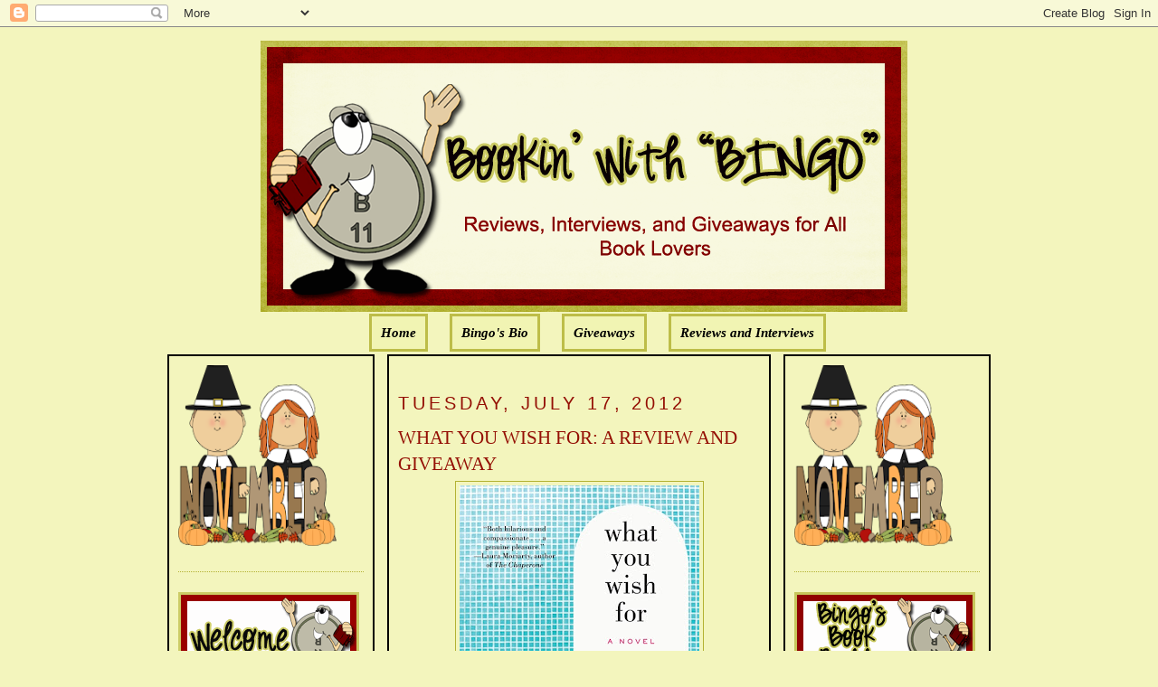

--- FILE ---
content_type: text/html; charset=UTF-8
request_url: https://bookinwithbingo.blogspot.com/2012/07/what-you-wish-for-review-and-giveaway.html?showComment=1342727983071
body_size: 24019
content:
<!DOCTYPE html>
<html dir='ltr' xmlns='http://www.w3.org/1999/xhtml' xmlns:b='http://www.google.com/2005/gml/b' xmlns:data='http://www.google.com/2005/gml/data' xmlns:expr='http://www.google.com/2005/gml/expr'>
<head>
<link href='https://www.blogger.com/static/v1/widgets/2944754296-widget_css_bundle.css' rel='stylesheet' type='text/css'/>
<meta content='text/html; charset=UTF-8' http-equiv='Content-Type'/>
<meta content='blogger' name='generator'/>
<link href='https://bookinwithbingo.blogspot.com/favicon.ico' rel='icon' type='image/x-icon'/>
<link href='http://bookinwithbingo.blogspot.com/2012/07/what-you-wish-for-review-and-giveaway.html' rel='canonical'/>
<link rel="alternate" type="application/atom+xml" title="Bookin&#39; with Bingo - Atom" href="https://bookinwithbingo.blogspot.com/feeds/posts/default" />
<link rel="alternate" type="application/rss+xml" title="Bookin&#39; with Bingo - RSS" href="https://bookinwithbingo.blogspot.com/feeds/posts/default?alt=rss" />
<link rel="service.post" type="application/atom+xml" title="Bookin&#39; with Bingo - Atom" href="https://www.blogger.com/feeds/5391354894256865060/posts/default" />

<link rel="alternate" type="application/atom+xml" title="Bookin&#39; with Bingo - Atom" href="https://bookinwithbingo.blogspot.com/feeds/6694350328783256695/comments/default" />
<!--Can't find substitution for tag [blog.ieCssRetrofitLinks]-->
<link href='https://blogger.googleusercontent.com/img/b/R29vZ2xl/AVvXsEjKpkwgqmTmfWhdWKFP5CdjDeo_7BSozfSS6ZKVw1E7lIgSBleQv04JtuCIIOfLzmAVQeKUXMMb12sSWF2T5BGMPqtvxMYhw14MViVMyzjZKcv6zoCTwj-_DFZ88NTsVgGEMzePxUFzlSYn/s400/9780061808142.jpg' rel='image_src'/>
<meta content='http://bookinwithbingo.blogspot.com/2012/07/what-you-wish-for-review-and-giveaway.html' property='og:url'/>
<meta content='WHAT YOU WISH FOR: A REVIEW AND GIVEAWAY' property='og:title'/>
<meta content='  GIVEAWAY ENDED  WHAT YOU WISH FOR BY KERRY REICHS  ABOUT THE BOOK: If what you wish for is a delightfully bittersweet novel filled with en...' property='og:description'/>
<meta content='https://blogger.googleusercontent.com/img/b/R29vZ2xl/AVvXsEjKpkwgqmTmfWhdWKFP5CdjDeo_7BSozfSS6ZKVw1E7lIgSBleQv04JtuCIIOfLzmAVQeKUXMMb12sSWF2T5BGMPqtvxMYhw14MViVMyzjZKcv6zoCTwj-_DFZ88NTsVgGEMzePxUFzlSYn/w1200-h630-p-k-no-nu/9780061808142.jpg' property='og:image'/>
<title>Bookin' with Bingo: WHAT YOU WISH FOR: A REVIEW AND GIVEAWAY</title>
<style id='page-skin-1' type='text/css'><!--
/*
-----------------------------------------------
Blogger Template Style
Name:     Minima
Designer: Douglas Bowman
URL:      www.stopdesign.com
Date:     26 Feb 2004
Updated by: Blogger Team
----------------------------------------------- */
/* Variable definitions
====================
<Variable name="bgcolor" description="Page Background Color"
type="color" default="#fff">
<Variable name="textcolor" description="Text Color"
type="color" default="#333">
<Variable name="linkcolor" description="Link Color"
type="color" default="#58a">
<Variable name="pagetitlecolor" description="Blog Title Color"
type="color" default="#666">
<Variable name="descriptioncolor" description="Blog Description Color"
type="color" default="#999">
<Variable name="titlecolor" description="Post Title Color"
type="color" default="#c60">
<Variable name="bordercolor" description="Border Color"
type="color" default="#ccc">
<Variable name="sidebarcolor" description="Sidebar Title Color"
type="color" default="#999">
<Variable name="sidebartextcolor" description="Sidebar Text Color"
type="color" default="#666">
<Variable name="visitedlinkcolor" description="Visited Link Color"
type="color" default="#999">
<Variable name="bodyfont" description="Text Font"
type="font" default="normal normal 100% Georgia, Serif">
<Variable name="headerfont" description="Sidebar Title Font"
type="font"
default="normal normal 78% 'Trebuchet MS',Trebuchet,Arial,Verdana,Sans-serif">
<Variable name="pagetitlefont" description="Blog Title Font"
type="font"
default="normal normal 200% Georgia, Serif">
<Variable name="descriptionfont" description="Blog Description Font"
type="font"
default="normal normal 78% 'Trebuchet MS', Trebuchet, Arial, Verdana, Sans-serif">
<Variable name="postfooterfont" description="Post Footer Font"
type="font"
default="normal normal 78% 'Trebuchet MS', Trebuchet, Arial, Verdana, Sans-serif">
<Variable name="startSide" description="Side where text starts in blog language"
type="automatic" default="left">
<Variable name="endSide" description="Side where text ends in blog language"
type="automatic" default="right">
*/
/* Use this with templates/template-twocol.html */
body {
background:#F3F5BD;
margin:0;
color:#000000;
font:x-small Georgia Serif;
font-size/* */:/**/small;
font-size: /**/small;
text-align: center;
}
a:link {
color:#000000;
text-decoration:none;
}
a:visited {
color:#000000;
text-decoration:none;
}
a:hover {
color:#940f04;
text-decoration:underline;
}
a img {
border-width:0;
}
/* Header
-----------------------------------------------
*/
#newnavbar ul li{
background: #F1F4B3;
}
#newnavbar ul li{
font-size:100%;
font-style:italic;
font-family:Times;
font-weight:bold;
list-style-type:none;
display:inline;
padding:10px;
margin:10px;
border:3px solid #BDBD48;
}
#newnavbar li a{
color:#000000;
}
#newnavbar li a:visited {
color: #000000;
}
#newnavbar li a:hover {
color: #000000;
background: #F1F4B3;
}
body#layout #main,
body#layout #sidebar {
padding: 0;
}
#header-wrapper {
width:715px;
margin:0 auto 10px;
border:0px solid #B3B233;
}
#header-inner {
background-position: center;
margin-left: auto;
margin-right: auto;
}
#header {
margin: 5px;
border: 0px solid #B3B233;
text-align: center;
color:#000000;
}
#header h1 {
margin:5px 5px 0;
padding:15px 20px .25em;
line-height:1.2em;
text-transform:uppercase;
letter-spacing:.2em;
font: normal normal 141% Georgia, Serif;
}
#header a {
color:#000000;
text-decoration:none;
}
#header a:hover {
color:#000000;
}
#header .description {
margin:0 5px 5px;
padding:0 20px 15px;
max-width:700px;
text-transform:uppercase;
letter-spacing:.2em;
line-height: 1.4em;
font: normal normal 104% 'Trebuchet MS', Trebuchet, Arial, Verdana, Sans-serif;
color: #940f04;
}
#header img {
margin-left: auto;
margin-right: auto;
}
/* Outer-Wrapper
----------------------------------------------- */
#outer-wrapper {
width: 910px;
margin:0 auto;
padding:10px;
text-align:left;
font: normal normal 114% Georgia, Serif;
}
#main-wrapper {
padding: 10px;
border:2px solid black;
background:#F3F5BD;
width: 400px;
float: left;
margin-left: 14px;
margin-right:20px
word-wrap: break-word; /* fix for long text breaking sidebar float in IE */
overflow: hidden;     /* fix for long non-text content breaking IE sidebar float */
}
#sidebar-wrapper {
padding:10px;
border:2px solid black;
background:#F3F5BD;
width: 205px;
float: right;
word-wrap: break-word; /* fix for long text breaking sidebar float in IE */
overflow: hidden;      /* fix for long non-text content breaking IE sidebar float */
}
#left-sidebar-wrapper {
padding:10px;
border:2px solid black;
background:#F3F5BD;
width: 205px;
float: left;
word-wrap: break-word; /* fix for long text breaking sidebar float in IE */
overflow:  hidden;     /* fix for long non-text content breaking IE sidebar float */
}
/* Headings
----------------------------------------------- */
h2 {
margin:1.5em 0 .75em;
font:normal normal 134% Trebuchet, Trebuchet MS, Arial, sans-serif;
line-height: 1.4em;
text-transform:uppercase;
letter-spacing:.2em;
color:#940f04;
}
/* Posts
-----------------------------------------------
*/
h2.date-header {
margin:1.5em 0 .5em;
}
.post {
margin:.5em 0 1.5em;
border-bottom:1px dotted #B3B233;
padding-bottom:1.5em;
}
.post h3 {
margin:.25em 0 0;
padding:0 0 4px;
font-size:140%;
font-weight:normal;
line-height:1.4em;
color:#940f04;
}
.post h3 a, .post h3 a:visited, .post h3 strong {
display:block;
text-decoration:none;
color:#940f04;
font-weight:normal;
}
.post h3 strong, .post h3 a:hover {
color:#000000;
}
.post-body {
margin:0 0 .75em;
line-height:1.6em;
}
.post-body blockquote {
line-height:1.3em;
}
.post-footer {
margin: .75em 0;
color:#940f04;
text-transform:uppercase;
letter-spacing:.1em;
font: normal normal 129% 'Trebuchet MS', Trebuchet, Arial, Verdana, Sans-serif;
line-height: 1.4em;
}
.comment-link {
margin-left:.6em;
}
.post img {
padding:4px;
border:1px solid #B3B233;
}
.post blockquote {
margin:1em 20px;
}
.post blockquote p {
margin:.75em 0;
}
/* Comments
----------------------------------------------- */
#comments h4 {
margin:1em 0;
font-weight: bold;
line-height: 1.4em;
text-transform:uppercase;
letter-spacing:.2em;
color: #940f04;
}
#comments-block {
margin:1em 0 1.5em;
line-height:1.6em;
}
#comments-block .comment-author {
margin:.5em 0;
}
#comments-block .comment-body {
margin:.25em 0 0;
}
#comments-block .comment-footer {
margin:-.25em 0 2em;
line-height: 1.4em;
text-transform:uppercase;
letter-spacing:.1em;
}
#comments-block .comment-body p {
margin:0 0 .75em;
}
.deleted-comment {
font-style:italic;
color:gray;
}
#blog-pager-newer-link {
float: left;
}
#blog-pager-older-link {
float: right;
}
#blog-pager {
text-align: center;
}
.feed-links {
clear: both;
line-height: 2.5em;
}
/* Sidebar Content
----------------------------------------------- */
.sidebar {
color: #4c4c4c;
line-height: 1.5em;
}
.sidebar ul {
list-style:none;
margin:0 0 0;
padding:0 0 0;
}
.sidebar li {
margin:0;
padding-top:0;
padding-right:0;
padding-bottom:.25em;
padding-left:15px;
text-indent:-15px;
line-height:1.5em;
}
.sidebar .widget, .main .widget {
border-bottom:1px dotted #B3B233;
margin:0 0 1.5em;
padding:0 0 1.5em;
}
.main .Blog {
border-bottom-width: 0;
}
/* Profile
----------------------------------------------- */
.profile-img {
float: left;
margin-top: 0;
margin-right: 5px;
margin-bottom: 5px;
margin-left: 0;
padding: 4px;
border: 1px solid #B3B233;
}
.profile-data {
margin:0;
text-transform:uppercase;
letter-spacing:.1em;
font: normal normal 129% 'Trebuchet MS', Trebuchet, Arial, Verdana, Sans-serif;
color: #940f04;
font-weight: bold;
line-height: 1.6em;
}
.profile-datablock {
margin:.5em 0 .5em;
}
.profile-textblock {
margin: 0.5em 0;
line-height: 1.6em;
}
.profile-link {
font: normal normal 129% 'Trebuchet MS', Trebuchet, Arial, Verdana, Sans-serif;
text-transform: uppercase;
letter-spacing: .1em;
}
/* Footer
----------------------------------------------- */
#footer {
width:660px;
clear:both;
margin:0 auto;
padding-top:15px;
line-height: 1.6em;
text-transform:uppercase;
letter-spacing:.1em;
text-align: center;
}

--></style>
<link href='https://www.blogger.com/dyn-css/authorization.css?targetBlogID=5391354894256865060&amp;zx=8217d009-9627-40b7-810d-6353935a8b10' media='none' onload='if(media!=&#39;all&#39;)media=&#39;all&#39;' rel='stylesheet'/><noscript><link href='https://www.blogger.com/dyn-css/authorization.css?targetBlogID=5391354894256865060&amp;zx=8217d009-9627-40b7-810d-6353935a8b10' rel='stylesheet'/></noscript>
<meta name='google-adsense-platform-account' content='ca-host-pub-1556223355139109'/>
<meta name='google-adsense-platform-domain' content='blogspot.com'/>

<!-- data-ad-client=ca-pub-0564391058850152 -->

</head>
<body>
<div class='navbar section' id='navbar'><div class='widget Navbar' data-version='1' id='Navbar1'><script type="text/javascript">
    function setAttributeOnload(object, attribute, val) {
      if(window.addEventListener) {
        window.addEventListener('load',
          function(){ object[attribute] = val; }, false);
      } else {
        window.attachEvent('onload', function(){ object[attribute] = val; });
      }
    }
  </script>
<div id="navbar-iframe-container"></div>
<script type="text/javascript" src="https://apis.google.com/js/platform.js"></script>
<script type="text/javascript">
      gapi.load("gapi.iframes:gapi.iframes.style.bubble", function() {
        if (gapi.iframes && gapi.iframes.getContext) {
          gapi.iframes.getContext().openChild({
              url: 'https://www.blogger.com/navbar/5391354894256865060?po\x3d6694350328783256695\x26origin\x3dhttps://bookinwithbingo.blogspot.com',
              where: document.getElementById("navbar-iframe-container"),
              id: "navbar-iframe"
          });
        }
      });
    </script><script type="text/javascript">
(function() {
var script = document.createElement('script');
script.type = 'text/javascript';
script.src = '//pagead2.googlesyndication.com/pagead/js/google_top_exp.js';
var head = document.getElementsByTagName('head')[0];
if (head) {
head.appendChild(script);
}})();
</script>
</div></div>
<div id='outer-wrapper'><div id='wrap2'>
<!-- skip links for text browsers -->
<span id='skiplinks' style='display:none;'>
<a href='#main'>skip to main </a> |
      <a href='#sidebar'>skip to sidebar</a>
</span>
<div id='header-wrapper'>
<div class='header section' id='header'><div class='widget Header' data-version='1' id='Header1'>
<div id='header-inner'>
<a href='https://bookinwithbingo.blogspot.com/' style='display: block'>
<img alt='Bookin&#39; with Bingo' height='300px; ' id='Header1_headerimg' src='https://blogger.googleusercontent.com/img/b/R29vZ2xl/AVvXsEi8kZsJljYHSBByTRpp3jBcxmvPH_lktRoGJJVcNlRj5MvlTzV2XrZiFm2WDq6f5XdfDpeG59HuflThujuqm_Kmi6qFQuOgQm7fIquiyhyT5eex-cmvcT_rnda_LvpI5HhNYCmYw5nbhC0/s1600/1.png' style='display: block' width='715px; '/>
</a>
</div>
</div><div class='widget HTML' data-version='1' id='HTML5'>
<div class='widget-content'>
<div id="newnavbar"> <ul> <li><a href="http://bookinwithbingo.blogspot.com/">Home</a></li> 
<li><a href="//www.blogger.com/profile/18183152217815178286">Bingo's Bio</a></li>
<li><a href=" http://bookinwithbingo.blogspot.com/2009/04/giveaways-update.html">Giveaways</a></li> 
<li><a href="http://bookinwithbingo.blogspot.com/2009/04/reviewing-my-reviews.html">Reviews and Interviews</a></li></ul></div>
</div>
<div class='clear'></div>
</div></div>
</div>
<div id='content-wrapper'>
<div id='crosscol-wrapper' style='text-align:center'>
<div class='crosscol no-items section' id='crosscol'></div>
</div>
<div id='left-sidebar-wrapper'>
<div class='sidebar section' id='left-sidebar'><div class='widget HTML' data-version='1' id='HTML13'>
<div class='widget-content'>
<a href="https://blogger.googleusercontent.com/img/b/R29vZ2xl/AVvXsEhmnTc3zgp425C_PP0x1d5HMa7dHnyVhBfe7yzBfbIIn0FGlonqSha3z1O_06ic7uR2vlKoJ5QbEEKhU-sIUL-T9lPFRBpdTyo1DJyOXMeiOriB2yuMe6VquDIlTLhhJRoq-GmOIvx0qnJf/s1600/BBB36001-6AE2-4D53-BBF5-859ADE31B76E.png" imageanchor="1" style="clear: left; float: left; margin-bottom: 0em; margin-right: 0em; text-align: left;"><img border="0" data-original-height="200" data-original-width="175" height="200" src="https://blogger.googleusercontent.com/img/b/R29vZ2xl/AVvXsEhmnTc3zgp425C_PP0x1d5HMa7dHnyVhBfe7yzBfbIIn0FGlonqSha3z1O_06ic7uR2vlKoJ5QbEEKhU-sIUL-T9lPFRBpdTyo1DJyOXMeiOriB2yuMe6VquDIlTLhhJRoq-GmOIvx0qnJf/s200/BBB36001-6AE2-4D53-BBF5-859ADE31B76E.png" width="175" /></a>
</div>
<div class='clear'></div>
</div>
<div class='widget Image' data-version='1' id='Image4'>
<div class='widget-content'>
<img alt='' height='100' id='Image4_img' src='https://blogger.googleusercontent.com/img/b/R29vZ2xl/AVvXsEgPfKPAvz1rT5hBn2OUAISjCo7ipq9eDJgJPbteEmNZy7mkS6MQW6UR5LXLPk5WGvKRK-8mgz3HkuYvxe99qFPaG92PoVsxtukTXVPfOEDMlirHpnz5sZzkkli2UUNm5NSc8SDxGxhG55A/s1600/WELCOME-BLINKEE.gif' width='200'/>
<br/>
</div>
<div class='clear'></div>
</div>
<div class='widget Followers' data-version='1' id='Followers1'>
<div class='widget-content'>
<div id='Followers1-wrapper'>
<div style='margin-right:2px;'>
<div><script type="text/javascript" src="https://apis.google.com/js/platform.js"></script>
<div id="followers-iframe-container"></div>
<script type="text/javascript">
    window.followersIframe = null;
    function followersIframeOpen(url) {
      gapi.load("gapi.iframes", function() {
        if (gapi.iframes && gapi.iframes.getContext) {
          window.followersIframe = gapi.iframes.getContext().openChild({
            url: url,
            where: document.getElementById("followers-iframe-container"),
            messageHandlersFilter: gapi.iframes.CROSS_ORIGIN_IFRAMES_FILTER,
            messageHandlers: {
              '_ready': function(obj) {
                window.followersIframe.getIframeEl().height = obj.height;
              },
              'reset': function() {
                window.followersIframe.close();
                followersIframeOpen("https://www.blogger.com/followers/frame/5391354894256865060?colors\x3dCgt0cmFuc3BhcmVudBILdHJhbnNwYXJlbnQaByM0YzRjNGMiByMwMDAwMDAqByNGM0Y1QkQyByM5NDBmMDQ6ByM0YzRjNGNCByMwMDAwMDBKByM5NDBmMDRSByMwMDAwMDBaC3RyYW5zcGFyZW50\x26pageSize\x3d21\x26hl\x3den\x26origin\x3dhttps://bookinwithbingo.blogspot.com");
              },
              'open': function(url) {
                window.followersIframe.close();
                followersIframeOpen(url);
              }
            }
          });
        }
      });
    }
    followersIframeOpen("https://www.blogger.com/followers/frame/5391354894256865060?colors\x3dCgt0cmFuc3BhcmVudBILdHJhbnNwYXJlbnQaByM0YzRjNGMiByMwMDAwMDAqByNGM0Y1QkQyByM5NDBmMDQ6ByM0YzRjNGNCByMwMDAwMDBKByM5NDBmMDRSByMwMDAwMDBaC3RyYW5zcGFyZW50\x26pageSize\x3d21\x26hl\x3den\x26origin\x3dhttps://bookinwithbingo.blogspot.com");
  </script></div>
</div>
</div>
<div class='clear'></div>
</div>
</div><div class='widget HTML' data-version='1' id='HTML8'>
<h2 class='title'>Subscribe Now</h2>
<div class='widget-content'>
<center><a href="http://feeds.feedburner.com/BookinWithBingo" title="Subscribe to my feed" rel="alternate" type="application/rss+xml"><img src="https://lh3.googleusercontent.com/blogger_img_proxy/AEn0k_vtJGXNhn8-ocR8mFJzvAdDxRgghlECIICVUD74ZS9uv4REybqSN6FxnMeXMhyPLfLrHe-OB2-vt8diwbQHp3wKExu11gZfyMIY-A8MfHAeWT8eUezbDsBcN9wFMA=s0-d" alt="" style="border:0"></a><a href="http://feeds.feedburner.com/BookinWithBingo" title="Subscribe to my feed" rel="alternate" type="application/rss+xml"></a></center>
</div>
<div class='clear'></div>
</div><div class='widget HTML' data-version='1' id='HTML7'>
<h2 class='title'>SUBSCRIBE VIA EMAIL (HAVING PROBLEM? TRY THIS)</h2>
<div class='widget-content'>
<form style="border:1px solid #ccc;padding:3px;text-align:center;" action="http://feedburner.google.com/fb/a/mailverify" method="post" target="popupwindow" onsubmit="window.open('http://feedburner.google.com/fb/a/mailverify?uri=BookinWithBingo', 'popupwindow', 'scrollbars=yes,width=550,height=520');return true"><p>Enter your email address:</p><p><input type="text" style="width:140px" name="email"/></p><input type="hidden" value="BookinWithBingo" name="uri"/><input type="hidden" name="loc" value="en_US"/><input type="submit" value="Subscribe" /><p>Delivered by <a href="http://feedburner.google.com" target="_blank">FeedBurner</a></p></form>
</div>
<div class='clear'></div>
</div><div class='widget BlogArchive' data-version='1' id='BlogArchive2'>
<h2>Blog Archive</h2>
<div class='widget-content'>
<div id='ArchiveList'>
<div id='BlogArchive2_ArchiveList'>
<select id='BlogArchive2_ArchiveMenu'>
<option value=''>Blog Archive</option>
<option value='https://bookinwithbingo.blogspot.com/2019/11/'>November (1)</option>
<option value='https://bookinwithbingo.blogspot.com/2019/10/'>October (1)</option>
<option value='https://bookinwithbingo.blogspot.com/2019/07/'>July (1)</option>
<option value='https://bookinwithbingo.blogspot.com/2019/06/'>June (1)</option>
<option value='https://bookinwithbingo.blogspot.com/2019/04/'>April (1)</option>
<option value='https://bookinwithbingo.blogspot.com/2019/03/'>March (1)</option>
<option value='https://bookinwithbingo.blogspot.com/2019/02/'>February (1)</option>
<option value='https://bookinwithbingo.blogspot.com/2018/12/'>December (1)</option>
<option value='https://bookinwithbingo.blogspot.com/2018/11/'>November (2)</option>
<option value='https://bookinwithbingo.blogspot.com/2018/10/'>October (1)</option>
<option value='https://bookinwithbingo.blogspot.com/2018/09/'>September (1)</option>
<option value='https://bookinwithbingo.blogspot.com/2018/08/'>August (5)</option>
<option value='https://bookinwithbingo.blogspot.com/2018/07/'>July (5)</option>
<option value='https://bookinwithbingo.blogspot.com/2018/06/'>June (9)</option>
<option value='https://bookinwithbingo.blogspot.com/2018/05/'>May (8)</option>
<option value='https://bookinwithbingo.blogspot.com/2018/04/'>April (6)</option>
<option value='https://bookinwithbingo.blogspot.com/2018/03/'>March (4)</option>
<option value='https://bookinwithbingo.blogspot.com/2018/02/'>February (1)</option>
<option value='https://bookinwithbingo.blogspot.com/2018/01/'>January (15)</option>
<option value='https://bookinwithbingo.blogspot.com/2017/12/'>December (15)</option>
<option value='https://bookinwithbingo.blogspot.com/2017/11/'>November (28)</option>
<option value='https://bookinwithbingo.blogspot.com/2017/10/'>October (20)</option>
<option value='https://bookinwithbingo.blogspot.com/2017/09/'>September (16)</option>
<option value='https://bookinwithbingo.blogspot.com/2017/08/'>August (15)</option>
<option value='https://bookinwithbingo.blogspot.com/2017/07/'>July (16)</option>
<option value='https://bookinwithbingo.blogspot.com/2017/06/'>June (20)</option>
<option value='https://bookinwithbingo.blogspot.com/2017/05/'>May (20)</option>
<option value='https://bookinwithbingo.blogspot.com/2017/04/'>April (12)</option>
<option value='https://bookinwithbingo.blogspot.com/2017/03/'>March (17)</option>
<option value='https://bookinwithbingo.blogspot.com/2017/02/'>February (10)</option>
<option value='https://bookinwithbingo.blogspot.com/2017/01/'>January (18)</option>
<option value='https://bookinwithbingo.blogspot.com/2016/12/'>December (6)</option>
<option value='https://bookinwithbingo.blogspot.com/2016/11/'>November (11)</option>
<option value='https://bookinwithbingo.blogspot.com/2016/10/'>October (15)</option>
<option value='https://bookinwithbingo.blogspot.com/2016/09/'>September (15)</option>
<option value='https://bookinwithbingo.blogspot.com/2016/08/'>August (16)</option>
<option value='https://bookinwithbingo.blogspot.com/2016/07/'>July (13)</option>
<option value='https://bookinwithbingo.blogspot.com/2016/06/'>June (17)</option>
<option value='https://bookinwithbingo.blogspot.com/2016/05/'>May (19)</option>
<option value='https://bookinwithbingo.blogspot.com/2016/04/'>April (12)</option>
<option value='https://bookinwithbingo.blogspot.com/2016/03/'>March (14)</option>
<option value='https://bookinwithbingo.blogspot.com/2016/02/'>February (11)</option>
<option value='https://bookinwithbingo.blogspot.com/2016/01/'>January (22)</option>
<option value='https://bookinwithbingo.blogspot.com/2015/12/'>December (17)</option>
<option value='https://bookinwithbingo.blogspot.com/2015/11/'>November (22)</option>
<option value='https://bookinwithbingo.blogspot.com/2015/10/'>October (31)</option>
<option value='https://bookinwithbingo.blogspot.com/2015/09/'>September (29)</option>
<option value='https://bookinwithbingo.blogspot.com/2015/08/'>August (30)</option>
<option value='https://bookinwithbingo.blogspot.com/2015/07/'>July (21)</option>
<option value='https://bookinwithbingo.blogspot.com/2015/06/'>June (26)</option>
<option value='https://bookinwithbingo.blogspot.com/2015/05/'>May (25)</option>
<option value='https://bookinwithbingo.blogspot.com/2015/04/'>April (24)</option>
<option value='https://bookinwithbingo.blogspot.com/2015/03/'>March (26)</option>
<option value='https://bookinwithbingo.blogspot.com/2015/02/'>February (5)</option>
<option value='https://bookinwithbingo.blogspot.com/2015/01/'>January (10)</option>
<option value='https://bookinwithbingo.blogspot.com/2014/12/'>December (19)</option>
<option value='https://bookinwithbingo.blogspot.com/2014/11/'>November (21)</option>
<option value='https://bookinwithbingo.blogspot.com/2014/10/'>October (24)</option>
<option value='https://bookinwithbingo.blogspot.com/2014/09/'>September (27)</option>
<option value='https://bookinwithbingo.blogspot.com/2014/08/'>August (23)</option>
<option value='https://bookinwithbingo.blogspot.com/2014/07/'>July (16)</option>
<option value='https://bookinwithbingo.blogspot.com/2014/06/'>June (18)</option>
<option value='https://bookinwithbingo.blogspot.com/2014/05/'>May (18)</option>
<option value='https://bookinwithbingo.blogspot.com/2014/04/'>April (15)</option>
<option value='https://bookinwithbingo.blogspot.com/2014/03/'>March (15)</option>
<option value='https://bookinwithbingo.blogspot.com/2014/02/'>February (12)</option>
<option value='https://bookinwithbingo.blogspot.com/2014/01/'>January (6)</option>
<option value='https://bookinwithbingo.blogspot.com/2013/12/'>December (13)</option>
<option value='https://bookinwithbingo.blogspot.com/2013/11/'>November (15)</option>
<option value='https://bookinwithbingo.blogspot.com/2013/10/'>October (21)</option>
<option value='https://bookinwithbingo.blogspot.com/2013/09/'>September (27)</option>
<option value='https://bookinwithbingo.blogspot.com/2013/08/'>August (35)</option>
<option value='https://bookinwithbingo.blogspot.com/2013/07/'>July (39)</option>
<option value='https://bookinwithbingo.blogspot.com/2013/06/'>June (36)</option>
<option value='https://bookinwithbingo.blogspot.com/2013/05/'>May (36)</option>
<option value='https://bookinwithbingo.blogspot.com/2013/04/'>April (33)</option>
<option value='https://bookinwithbingo.blogspot.com/2013/03/'>March (33)</option>
<option value='https://bookinwithbingo.blogspot.com/2013/02/'>February (24)</option>
<option value='https://bookinwithbingo.blogspot.com/2013/01/'>January (27)</option>
<option value='https://bookinwithbingo.blogspot.com/2012/12/'>December (23)</option>
<option value='https://bookinwithbingo.blogspot.com/2012/11/'>November (14)</option>
<option value='https://bookinwithbingo.blogspot.com/2012/10/'>October (6)</option>
<option value='https://bookinwithbingo.blogspot.com/2012/09/'>September (6)</option>
<option value='https://bookinwithbingo.blogspot.com/2012/08/'>August (33)</option>
<option value='https://bookinwithbingo.blogspot.com/2012/07/'>July (37)</option>
<option value='https://bookinwithbingo.blogspot.com/2012/06/'>June (33)</option>
<option value='https://bookinwithbingo.blogspot.com/2012/05/'>May (33)</option>
<option value='https://bookinwithbingo.blogspot.com/2012/04/'>April (34)</option>
<option value='https://bookinwithbingo.blogspot.com/2012/03/'>March (35)</option>
<option value='https://bookinwithbingo.blogspot.com/2012/02/'>February (34)</option>
<option value='https://bookinwithbingo.blogspot.com/2012/01/'>January (39)</option>
<option value='https://bookinwithbingo.blogspot.com/2011/12/'>December (34)</option>
<option value='https://bookinwithbingo.blogspot.com/2011/11/'>November (34)</option>
<option value='https://bookinwithbingo.blogspot.com/2011/10/'>October (35)</option>
<option value='https://bookinwithbingo.blogspot.com/2011/09/'>September (32)</option>
<option value='https://bookinwithbingo.blogspot.com/2011/08/'>August (39)</option>
<option value='https://bookinwithbingo.blogspot.com/2011/07/'>July (35)</option>
<option value='https://bookinwithbingo.blogspot.com/2011/06/'>June (37)</option>
<option value='https://bookinwithbingo.blogspot.com/2011/05/'>May (38)</option>
<option value='https://bookinwithbingo.blogspot.com/2011/04/'>April (33)</option>
<option value='https://bookinwithbingo.blogspot.com/2011/03/'>March (37)</option>
<option value='https://bookinwithbingo.blogspot.com/2011/02/'>February (34)</option>
<option value='https://bookinwithbingo.blogspot.com/2011/01/'>January (39)</option>
<option value='https://bookinwithbingo.blogspot.com/2010/12/'>December (49)</option>
<option value='https://bookinwithbingo.blogspot.com/2010/11/'>November (58)</option>
<option value='https://bookinwithbingo.blogspot.com/2010/10/'>October (51)</option>
<option value='https://bookinwithbingo.blogspot.com/2010/09/'>September (50)</option>
<option value='https://bookinwithbingo.blogspot.com/2010/08/'>August (49)</option>
<option value='https://bookinwithbingo.blogspot.com/2010/07/'>July (49)</option>
<option value='https://bookinwithbingo.blogspot.com/2010/06/'>June (57)</option>
<option value='https://bookinwithbingo.blogspot.com/2010/05/'>May (60)</option>
<option value='https://bookinwithbingo.blogspot.com/2010/04/'>April (43)</option>
<option value='https://bookinwithbingo.blogspot.com/2010/03/'>March (62)</option>
<option value='https://bookinwithbingo.blogspot.com/2010/02/'>February (58)</option>
<option value='https://bookinwithbingo.blogspot.com/2010/01/'>January (66)</option>
<option value='https://bookinwithbingo.blogspot.com/2009/12/'>December (59)</option>
<option value='https://bookinwithbingo.blogspot.com/2009/11/'>November (98)</option>
<option value='https://bookinwithbingo.blogspot.com/2009/10/'>October (72)</option>
<option value='https://bookinwithbingo.blogspot.com/2009/09/'>September (64)</option>
<option value='https://bookinwithbingo.blogspot.com/2009/08/'>August (62)</option>
<option value='https://bookinwithbingo.blogspot.com/2009/07/'>July (67)</option>
<option value='https://bookinwithbingo.blogspot.com/2009/06/'>June (47)</option>
<option value='https://bookinwithbingo.blogspot.com/2009/05/'>May (53)</option>
<option value='https://bookinwithbingo.blogspot.com/2009/04/'>April (40)</option>
<option value='https://bookinwithbingo.blogspot.com/2009/03/'>March (40)</option>
<option value='https://bookinwithbingo.blogspot.com/2009/02/'>February (36)</option>
<option value='https://bookinwithbingo.blogspot.com/2009/01/'>January (18)</option>
</select>
</div>
</div>
<div class='clear'></div>
</div>
</div><div class='widget Subscribe' data-version='1' id='Subscribe1'>
<div style='white-space:nowrap'>
<h2 class='title'>RSS FEED</h2>
<div class='widget-content'>
<div class='subscribe-wrapper subscribe-type-POST'>
<div class='subscribe expanded subscribe-type-POST' id='SW_READER_LIST_Subscribe1POST' style='display:none;'>
<div class='top'>
<span class='inner' onclick='return(_SW_toggleReaderList(event, "Subscribe1POST"));'>
<img class='subscribe-dropdown-arrow' src='https://resources.blogblog.com/img/widgets/arrow_dropdown.gif'/>
<img align='absmiddle' alt='' border='0' class='feed-icon' src='https://resources.blogblog.com/img/icon_feed12.png'/>
Posts
</span>
<div class='feed-reader-links'>
<a class='feed-reader-link' href='https://www.netvibes.com/subscribe.php?url=https%3A%2F%2Fbookinwithbingo.blogspot.com%2Ffeeds%2Fposts%2Fdefault' target='_blank'>
<img src='https://resources.blogblog.com/img/widgets/subscribe-netvibes.png'/>
</a>
<a class='feed-reader-link' href='https://add.my.yahoo.com/content?url=https%3A%2F%2Fbookinwithbingo.blogspot.com%2Ffeeds%2Fposts%2Fdefault' target='_blank'>
<img src='https://resources.blogblog.com/img/widgets/subscribe-yahoo.png'/>
</a>
<a class='feed-reader-link' href='https://bookinwithbingo.blogspot.com/feeds/posts/default' target='_blank'>
<img align='absmiddle' class='feed-icon' src='https://resources.blogblog.com/img/icon_feed12.png'/>
                  Atom
                </a>
</div>
</div>
<div class='bottom'></div>
</div>
<div class='subscribe' id='SW_READER_LIST_CLOSED_Subscribe1POST' onclick='return(_SW_toggleReaderList(event, "Subscribe1POST"));'>
<div class='top'>
<span class='inner'>
<img class='subscribe-dropdown-arrow' src='https://resources.blogblog.com/img/widgets/arrow_dropdown.gif'/>
<span onclick='return(_SW_toggleReaderList(event, "Subscribe1POST"));'>
<img align='absmiddle' alt='' border='0' class='feed-icon' src='https://resources.blogblog.com/img/icon_feed12.png'/>
Posts
</span>
</span>
</div>
<div class='bottom'></div>
</div>
</div>
<div class='subscribe-wrapper subscribe-type-PER_POST'>
<div class='subscribe expanded subscribe-type-PER_POST' id='SW_READER_LIST_Subscribe1PER_POST' style='display:none;'>
<div class='top'>
<span class='inner' onclick='return(_SW_toggleReaderList(event, "Subscribe1PER_POST"));'>
<img class='subscribe-dropdown-arrow' src='https://resources.blogblog.com/img/widgets/arrow_dropdown.gif'/>
<img align='absmiddle' alt='' border='0' class='feed-icon' src='https://resources.blogblog.com/img/icon_feed12.png'/>
Comments
</span>
<div class='feed-reader-links'>
<a class='feed-reader-link' href='https://www.netvibes.com/subscribe.php?url=https%3A%2F%2Fbookinwithbingo.blogspot.com%2Ffeeds%2F6694350328783256695%2Fcomments%2Fdefault' target='_blank'>
<img src='https://resources.blogblog.com/img/widgets/subscribe-netvibes.png'/>
</a>
<a class='feed-reader-link' href='https://add.my.yahoo.com/content?url=https%3A%2F%2Fbookinwithbingo.blogspot.com%2Ffeeds%2F6694350328783256695%2Fcomments%2Fdefault' target='_blank'>
<img src='https://resources.blogblog.com/img/widgets/subscribe-yahoo.png'/>
</a>
<a class='feed-reader-link' href='https://bookinwithbingo.blogspot.com/feeds/6694350328783256695/comments/default' target='_blank'>
<img align='absmiddle' class='feed-icon' src='https://resources.blogblog.com/img/icon_feed12.png'/>
                  Atom
                </a>
</div>
</div>
<div class='bottom'></div>
</div>
<div class='subscribe' id='SW_READER_LIST_CLOSED_Subscribe1PER_POST' onclick='return(_SW_toggleReaderList(event, "Subscribe1PER_POST"));'>
<div class='top'>
<span class='inner'>
<img class='subscribe-dropdown-arrow' src='https://resources.blogblog.com/img/widgets/arrow_dropdown.gif'/>
<span onclick='return(_SW_toggleReaderList(event, "Subscribe1PER_POST"));'>
<img align='absmiddle' alt='' border='0' class='feed-icon' src='https://resources.blogblog.com/img/icon_feed12.png'/>
Comments
</span>
</span>
</div>
<div class='bottom'></div>
</div>
</div>
<div style='clear:both'></div>
</div>
</div>
<div class='clear'></div>
</div></div>
</div>
<div id='main-wrapper'>
<div class='main section' id='main'><div class='widget Blog' data-version='1' id='Blog1'>
<div class='blog-posts hfeed'>

          <div class="date-outer">
        
<h2 class='date-header'><span>Tuesday, July 17, 2012</span></h2>

          <div class="date-posts">
        
<div class='post-outer'>
<div class='post hentry'>
<a name='6694350328783256695'></a>
<h3 class='post-title entry-title'>
<a href='https://bookinwithbingo.blogspot.com/2012/07/what-you-wish-for-review-and-giveaway.html'>WHAT YOU WISH FOR: A REVIEW AND GIVEAWAY</a>
</h3>
<div class='post-header-line-1'></div>
<div class='post-body entry-content'>
<div class="separator" style="clear: both; text-align: center;"><a href="https://blogger.googleusercontent.com/img/b/R29vZ2xl/AVvXsEjKpkwgqmTmfWhdWKFP5CdjDeo_7BSozfSS6ZKVw1E7lIgSBleQv04JtuCIIOfLzmAVQeKUXMMb12sSWF2T5BGMPqtvxMYhw14MViVMyzjZKcv6zoCTwj-_DFZ88NTsVgGEMzePxUFzlSYn/s1600/9780061808142.jpg" imageanchor="1" style="margin-left: 1em; margin-right: 1em;"><img border="0" height="400" src="https://blogger.googleusercontent.com/img/b/R29vZ2xl/AVvXsEjKpkwgqmTmfWhdWKFP5CdjDeo_7BSozfSS6ZKVw1E7lIgSBleQv04JtuCIIOfLzmAVQeKUXMMb12sSWF2T5BGMPqtvxMYhw14MViVMyzjZKcv6zoCTwj-_DFZ88NTsVgGEMzePxUFzlSYn/s400/9780061808142.jpg" width="265" /></a></div><div style="text-align: center;"><span style="font-family: Verdana,sans-serif; font-size: x-large;"><b><span style="color: #45818e;">&nbsp;<span style="color: black;">GIVEAWAY ENDED</span></span></b></span><br />
<span style="font-family: Verdana,sans-serif; font-size: x-large;"><b><span style="color: #45818e;">WHAT YOU WISH FOR</span></b></span></div><div style="text-align: center;"><span style="font-family: Verdana,sans-serif; font-size: large;"><b><span style="color: #45818e;"><span style="color: #e06666;">BY KERRY REICHS</span></span></b></span></div><div style="text-align: center;"><br />
</div><div style="text-align: left;"><span style="font-family: Verdana,sans-serif;"><b><span style="color: #45818e;"><span style="color: #e06666;">ABOUT THE BOOK:</span></span></b></span></div><div style="text-align: left;"><span style="font-family: Verdana,sans-serif;"><b><span style="color: #45818e;"><span style="color: #e06666;"><span style="color: #45818e;"><span style="font-size: small;"><i>If what you wish for is a delightfully bittersweet novel filled with endearing, eccentric characters and situations in the vein of Jennifer Weiner, Jane Green, Marian Keyes, and Meg Cabot, then Kerry Reichs&#8217;s What You Wish For is the answer to your prayers. The daughter of forensic crime fiction superstar Kathy Reichs (bestselling creator of the Temperence Brennan mystery series, the basis for TV&#8217;s Bones), Kerry Reichs&#8217;s writing talent is ingrained in her DNA, as she&#8217;s already demonstrated with her previous books, Leaving Unknown and The Best Day of Someone Else&#8217;s Life. Her third novel, What You Wish For, is a tender, loving, funny, and unforgettable tale of five &#8220;modern&#8221; families, each one following a very different road to happiness, and yet another bravura example of Kerry Reichs&#8217;s phenomenal storytelling abilities.</i></span><br />
<span style="font-size: small;"><span style="font-family: Verdana,sans-serif;">&nbsp;</span></span></span></span></span></b></span><br />
<span style="font-family: Verdana,sans-serif;"><b><span style="color: #45818e;"><span style="color: #e06666;"><span style="color: #45818e;"><span style="font-size: small;"><span style="font-family: Verdana,sans-serif;">Having a baby is . . . complicated.</span><br style="font-family: Verdana,sans-serif;" /><br style="font-family: Verdana,sans-serif;" /><span style="font-family: Verdana,sans-serif;">Dimple knows. She's a successful actress who is turning forty&#8212;though her agent and her resume insist she's only thirty-six&#8212;and she figures it's now or never. Certainly it's not a good time for an intriguing director to show up at her door with a great script.</span><br style="font-family: Verdana,sans-serif;" /><br style="font-family: Verdana,sans-serif;" /><span style="font-family: Verdana,sans-serif;">Eva, fabulous agent to the stars, doesn't want kids&#8212;and never wanted kids. Why is her decision so damned hard for everyone else to accept?</span><br style="font-family: Verdana,sans-serif;" /><br style="font-family: Verdana,sans-serif;" /><span style="font-family: Verdana,sans-serif;">When Maryn was undergoing treatment for cancer, she and her husband both agreed to have embryos frozen. But that was way before their divorce and her remission&#8212;and now she's single and childless, and caught in the middle of a controversy she never saw coming.</span><br style="font-family: Verdana,sans-serif;" /><br style="font-family: Verdana,sans-serif;" /><span style="font-family: Verdana,sans-serif;">The traditional and nontraditional couples desperate for a baby . . . the adoptive parents . . . the single mom . . . the two who want nothing to do with parenthood. . . . This is a thoroughly modern story of the pursuit of family in all its forms&#8212;and of five very different ways of getting there.&nbsp; </span></span></span><span style="font-size: small;"><br style="font-family: Verdana,sans-serif;" /></span></span></span></b></span></div><div style="font-family: Verdana,sans-serif; text-align: left;"><br />
</div><div style="text-align: left;"><span style="font-family: Verdana,sans-serif;"><b><span style="color: #45818e;"><span style="color: #e06666;">ABOUT THE AUTHOR:</span></span></b></span></div><div class="separator" style="clear: both; text-align: center;"><a href="https://blogger.googleusercontent.com/img/b/R29vZ2xl/AVvXsEhZ03j91l-mmhZ6iTQhBwkaXGGPeSjEnH22kwtXsDZ1xeFT7TjNNPBcU2XlNxuDzz-rnreQAZ6iETCMc1LSVQlQfMLOBZWIW85Akpajj2T2j-xNTm8GE1qiaPeSNbxYqsCJ9OJljGcKr6Om/s1600/33179.jpg" imageanchor="1" style="clear: left; float: left; margin-bottom: 1em; margin-right: 1em;"><img border="0" src="https://blogger.googleusercontent.com/img/b/R29vZ2xl/AVvXsEhZ03j91l-mmhZ6iTQhBwkaXGGPeSjEnH22kwtXsDZ1xeFT7TjNNPBcU2XlNxuDzz-rnreQAZ6iETCMc1LSVQlQfMLOBZWIW85Akpajj2T2j-xNTm8GE1qiaPeSNbxYqsCJ9OJljGcKr6Om/s1600/33179.jpg" /></a></div><div style="text-align: left;"><span style="font-family: Verdana,sans-serif;"><b><span style="color: #45818e;"><span style="color: #e06666;"><span style="color: #45818e;">Kerry Reichs is a native of Charlotte, North Carolina, where she learned the importance of &#8220;the lovely thank you note&#8221; and white-meat-only chicken salad. She is a graduate of Oberlin College, and Duke University School of Law and Sanford Institute of Public Policy. Kerry practiced law in Washington D.C. for more than six years prior to taking a sabbatical to write a novel. After discovering that sabbaticals agree with her, Kerry focused on writing full-time. Kerry drove across the United States four times while researching her novel Leaving Unknown, and discovered that if you plan ahead poorly in isolated sections of West Texas and find there is no room at the inn, you can, in fact, sleep comfortably in a MINI Cooper convertible.</span><br style="color: #45818e;" /><br style="color: #45818e;" /><span style="color: #45818e;">Kerry lives in Washington D.C. and spends as much time as possible in Los Angeles and London. Her first novel is The Best Day of Someone Else&#8217;s Life. She is currently working on her third book.</span><br style="color: #45818e;" /><br style="color: #45818e;" /><span style="color: #45818e;">Become a fan on <a href="http://www.facebook.com/KerryReichs" target="_blank">Facebook</a></span><br style="color: #45818e;" /><br style="color: #45818e;" /><span style="color: #45818e;">Follow Kerry on <a href="https://twitter.com/@kerryreichs" target="_blank">Twitter</a></span>&nbsp; </span></span></b></span></div><div style="text-align: left;"></div><div style="text-align: left;"><br />
</div><div style="text-align: left;"><span style="font-family: Verdana,sans-serif;"><b><span style="color: #45818e;"><span style="color: #e06666;">OTHER BOOKS BY KERRY REICHS:</span></span></b></span></div><div class="separator" style="clear: both; text-align: center;"><a href="https://blogger.googleusercontent.com/img/b/R29vZ2xl/AVvXsEhReIqNGdwd-pV3dJOp62ehKHMAPHPNc18jkx30Hh_mnfbLbtc4NRsBMXiqxSjhPM6JjIg_BZVTgHb_ZTEReV06WreCTgpY1o4AmsM15pP_Ch1lv2iT1PaxJwPgDBy8yT3nFT6GyLkrMhbC/s1600/BestDay-224x300.png" imageanchor="1" style="clear: left; float: left; margin-bottom: 1em; margin-right: 1em;"><img border="0" height="200" src="https://blogger.googleusercontent.com/img/b/R29vZ2xl/AVvXsEhReIqNGdwd-pV3dJOp62ehKHMAPHPNc18jkx30Hh_mnfbLbtc4NRsBMXiqxSjhPM6JjIg_BZVTgHb_ZTEReV06WreCTgpY1o4AmsM15pP_Ch1lv2iT1PaxJwPgDBy8yT3nFT6GyLkrMhbC/s200/BestDay-224x300.png" width="149" /></a></div>&nbsp;&nbsp;&nbsp;&nbsp;&nbsp;&nbsp;&nbsp;&nbsp;&nbsp;&nbsp;&nbsp;&nbsp;&nbsp; <img border="0" height="200" src="https://blogger.googleusercontent.com/img/b/R29vZ2xl/AVvXsEg6sjPuHdUjMdexswpbP3XAD7MQyp1sz9FM5-U3WnNBBz0H-ypUNRG2yEKZP-BEFco2d3dMGBXP-mwwIXqUokZJf5jkPhKN5HgaPuXY0MRPJS1e13mejBnRibFUNCQBelD74ufnzZv2MJg2/s200/leavingunknown-186x300.png" width="124" />&nbsp;&nbsp;<br />
<br />
<div class="separator" style="clear: both; text-align: center;"><a href="https://blogger.googleusercontent.com/img/b/R29vZ2xl/AVvXsEiNnOwlgDQrdi4Nlh_8xOeSx4qd1zYx1zo26aAmVtgAia_4CN-tJ5n-9VgoORiC2UjVks-ShEDqK8JrHqWND-499fniRz9E91bUk86tuppJ2xx7y5yJJdeey5pH45XQLz0qHRbN6BkUTtRB/s1600/goodluckgirl1.png" imageanchor="1" style="margin-left: 1em; margin-right: 1em;"><img border="0" height="200" src="https://blogger.googleusercontent.com/img/b/R29vZ2xl/AVvXsEiNnOwlgDQrdi4Nlh_8xOeSx4qd1zYx1zo26aAmVtgAia_4CN-tJ5n-9VgoORiC2UjVks-ShEDqK8JrHqWND-499fniRz9E91bUk86tuppJ2xx7y5yJJdeey5pH45XQLz0qHRbN6BkUTtRB/s200/goodluckgirl1.png" width="129" /></a></div><div style="text-align: left;"><span style="font-family: Verdana,sans-serif;"><b><span style="color: #45818e;"><span style="color: #e06666;">MY THOUGHTS/REVIEW:</span></span></b></span><br />
<span style="font-family: Verdana,sans-serif;"><b><span style="color: #45818e;"><span style="color: #e06666;"><span style="font-family: Verdana,sans-serif; font-size: small;"><span style="color: #45818e;">In Kerry Reich&#8217;s WHAT YOU WISH FOR readers will find a novel that deals with real life situations concerning what makes a family in our world today. While the current definition of &#8220;family&#8221; has evolved, (I personally think for the better), WHAT YOU WISH FOR is a perfect study of it from four different perspectives. Reich&#8217;s talented writing presents the four very different viewpoints using authenticity, sincerity, and passion. <br />
<br />
Ranging from some chick lit-like features to a deeply moving story, Kerry Reichs gives readers the feel of being inside each character&#8217;s mind as she presents their stories in alternating chapters. I was so wound up in each of their stories that it was a hard book to put down. Set in Hollywood for the most part, the main characters are so well fleshed out that readers easily invest in them. All of their stories revolve around having, or not having, children. <br />
<br />
With actress Dimple, the proverbial biological clock is ticking and as much as she wants a child, she has decisions to make in trying to decide to balance good parts with being a good parent. Eva is an agent and really doesn&#8217;t want children&#8230;or does she? Mostly, she has to spend time convincing people that she really doesn&#8217;t want any and that is so hard for some to understand, especially her love interest. <br />
<br />
Maryn had fought breast cancer and before she started treatments, she and her husband had frozen her eggs so that they could hopefully have children after her battle was won. What she didn&#8217;t count on was her husband leaving her without much regret only to fight her when she needs his approval to use the eggs and raise a child as a single parent. Lastly, is Wyatt, who is a high school principal who wants a child but comes up against prejudice about being a single, straight man wanting to be a parent. <br />
<br />
All these characters&#8217; lives intertwine and the story grabs you and takes you on a remarkable ride in what I think is a wonderful summer beach read. WHAT YOU WISH FOR is not a comedy, although there are some really humorous parts, but dealing with such a compelling subject yields an emotional narrative that will stay with you for a long time. &nbsp;</span></span> </span></span></b></span></div><div style="text-align: center;"></div><div style="text-align: center;"><br />
</div><div style="text-align: center;"><span style="font-family: Verdana,sans-serif; font-size: large;"><b><span style="color: #45818e;"><span style="color: #e06666;">GIVEAWAY</span></span></b></span></div><div style="color: #e06666; text-align: center;"><span style="font-size: small;"><span style="font-family: Verdana,sans-serif;"><b>THANKS TO MARY AND THE FOLKS AT</b></span><span style="font-family: Verdana,sans-serif;"><b>&nbsp;</b></span></span></div><div style="color: #e06666; text-align: center;"><span style="font-size: small;"><span style="font-family: Verdana,sans-serif;"><b>WILLIAM MORROW BOOKS AND HARPER COLLINS,&nbsp;</b></span> <br style="font-family: Verdana,sans-serif;" /><span style="font-family: Verdana,sans-serif;"><b>I HAVE ONE COPY OF <i>WHAT YOU WISH FOR</i></b></span></span></div><div style="text-align: center;"><span style="font-size: small;"><span style="color: #e06666;"><span style="font-family: Verdana,sans-serif;"><b><i>&nbsp;</i>TO GIVE AWAY TO </b></span></span><span style="color: #e06666;"><span style="font-family: Verdana,sans-serif;"><b>ONE OF MY READERS </b></span> </span></span><br />
<span style="color: #cc0000; font-family: Verdana,sans-serif;"><b>&nbsp;</b></span><span style="font-family: Verdana;"><b><a href="http://www.glitter-graphics.com/"><img border="0" height="42" src="https://lh3.googleusercontent.com/blogger_img_proxy/AEn0k_s069LIwTzSTQqjykrgtl1t-LMnpCGq-1Je_k3X8y75gG-_JfALgzwRkFNg4kTVd_3-InvIDZkAWsgNb5RtxtA1FYIkjWOPhIcsgcaH8MazqvjlhFx5koD05rdmMK8JRuOs=s0-d" width="79"></a></b></span><span style="color: #cc6600;"><span style="font-weight: bold;"><span style="color: #cc0000;"><span style="color: #990000;"><b>&nbsp;</b></span></span></span></span></div><div style="text-align: center;"><span style="font-size: small;"><b><span style="color: #cc0000; font-family: Verdana,sans-serif;">--U.S. RESIDENTS ONLY </span><br style="color: #cc0000; font-family: Verdana,sans-serif;" /><span style="color: #cc0000; font-family: Verdana,sans-serif;"> --NO P. O. BOXES</span><br style="color: #cc0000; font-family: Verdana,sans-serif;" /><span style="color: #cc0000; font-family: Verdana,sans-serif;"> ---INCLUDE YOUR EMAIL ADDRESS</span><br style="color: #cc0000; font-family: Verdana,sans-serif;" /><span style="color: #cc0000; font-family: Verdana,sans-serif;"> IN CASE YOU WIN!</span><br style="color: #cc0000; font-family: Verdana,sans-serif;" /><span style="color: #cc0000; font-family: Verdana,sans-serif;"> --ALL COMMENTS MUST BE SEPARATE TO </span><br style="color: #cc0000; font-family: Verdana,sans-serif;" /><span style="color: #cc0000; font-family: Verdana,sans-serif;"> COUNT AS MORE THAN ONE! </span></b></span><b style="color: #3d85c6;"><b><br />
</b><b><span style="font-size: xx-small;"><a href="http://www.glitter-graphics.com/"><img border="0" height="50" src="https://lh3.googleusercontent.com/blogger_img_proxy/AEn0k_vxQ-vgYgg_paj9oTNGKv7ttL3KEDMCVXtLRLxszJhB9V2eFYHA2cYmVMzziumcYdikYVrvC7DvEDmcBe4o9Q3E3wheh8g1BtE1mipT4-kGd5mD1D-MhyrHnOflLctDi8U=s0-d" width="105"></a><br />
</span></b></b><span style="font-size: large;"><span style="color: #e06666;"><b><span style="font-family: Verdana,sans-serif;">HOW TO ENTER:</span><span style="font-family: Verdana,sans-serif;"> </span>  </b></span></span><br />
<div style="font-family: Verdana,sans-serif; text-align: left;"><span style="font-size: xx-small;"><b style="color: #3d85c6;"><span style="color: #674ea7;"><span style="font-size: xx-small;"><span style="color: #990000; font-weight: bold;"><span style="font-weight: bold;"></span></span></span></span></b></span><span style="font-size: xx-small;"><b style="color: #3d85c6;"><span style="color: #674ea7; font-family: Verdana,sans-serif;"><b><span style="color: #3d85c6;"><span style="font-size: xx-small;"><span style="color: #274e13;"></span></span></span></b></span></b></span></div><div style="font-family: Verdana,sans-serif; text-align: left;"><span style="font-size: small;"><span style="color: black;"><br />
</span><b style="color: #3d85c6;"><span style="color: #134f5c; font-weight: bold;"><b><span style="color: #3d85c6;"><span style="color: #674ea7;"><span style="color: #e06666;">+1 MORE ENTRY:</span> </span><span style="color: #45818e;">COMMENT ON WHAT YOU READ ABOVE ABOUT</span><i style="color: #45818e;"> WHAT YOU WISH FOR</i><span style="color: red;"><span style="color: #666666;"><span style="color: #45818e;"> THAT MADE YOU WANT TO</span> <span style="color: #45818e;">WIN THIS BOOK... DON'T FORGET YOUR EMAIL ADDRESS</span></span><span style="color: #45818e;">&nbsp;</span></span></span></b></span></b><br />
<br style="color: black;" /> <b style="color: #3d85c6;"><span style="color: #134f5c; font-weight: bold;"><b><span style="color: #3d85c6;"><span style="color: black;"><span style="color: #e06666;">+1 MORE ENTRY:</span> </span><span style="color: black;"><span style="color: #45818e;">COMMENT ON SOMETHING YOU FIND INTERESTING AT KERRY REICHS' WEBSITE</span> <a href="http://www.kerryreichs.com/" target="_blank">HERE</a><span style="color: #e06666;">&nbsp;</span></span></span></b></span></b></span><br />
<br />
<span style="font-size: small;"><b style="color: #3d85c6;"><span style="color: #134f5c; font-weight: bold;"><b><span style="color: #3d85c6;"><span style="color: black;"><span style="color: #e06666;">+1 MORE ENTRY:</span> </span><span style="color: #666666;"><span style="color: #45818e;">COMMENT ON SOMETHING YOU FIND INTERESTING IN THE "FUN STUFF" SECTION ON KERRY REICHS AT THE HARPER COLLINS WEBSITE <a href="http://www.harpercollins.com/author/microsite/funstuff.aspx?authorid=33179" target="_blank">HERE</a></span></span></span></b></span></b><b style="color: #3d85c6;"><span style="color: #134f5c; font-weight: bold;"><b><span style="color: #3d85c6;"><span style="color: #666666;"><br />
</span></span></b></span></b></span></div><div style="font-family: Verdana,sans-serif; text-align: left;"><span style="font-size: small;"><b style="color: #3d85c6;"><b><br />
<span style="color: #073763;"><span style="color: #e06666; font-weight: bold;"><span style="font-weight: bold;">+1 MORE ENTRY:</span></span> </span><span style="color: #45818e;"><span style="font-weight: bold;">BLOG AND/OR TWEET ABOUT THIS GIVEAWAY AND COME BACK HERE AND LEAVE ME YOUR LINK</span></span></b></b></span></div><div style="font-family: Verdana,sans-serif; text-align: left;"><span style="font-size: small;"> <b style="color: #3d85c6;"><b><span style="font-weight: bold;"><span style="color: #cc9933;"><span style="color: #674ea7;"></span><span style="color: #3d85c6;"></span></span></span></b></b> <br />
<b style="color: #3d85c6;"><span style="font-weight: bold;"><span style="color: #cc9933;"><span style="color: #7f6000;"><span style="color: #073763;"><b style="color: #e06666;">+1 MORE ENTRY:</b><b style="color: #45818e;"> </b></span><b style="color: #990000;"><span style="color: #45818e;">  <span style="color: #45818e;">COMMENT                     ON A CURRENT GIVEAWAY THAT YOU HAVE ENTERED ON MY    BLOG.    IF   YOU ENTERED  MOR</span><span style="color: red;"><span style="color: #666666;"><span style="color: #45818e;">E</span> <span style="color: #45818e;">THAN   ONE,</span></span><span style="color: #45818e;"> YOU MAY COMMENT SEPARATELY    FOR  EACH   TO   RECEIVE MORE ENTRIES</span></span></span></b></span></span></span></b></span></div><div style="font-family: Verdana,sans-serif; text-align: left;"><span style="font-size: small;"><br />
<b style="color: #3d85c6;"><span style="font-weight: bold;"><span style="color: #cc9933;"><span style="color: #7f6000;"><span style="color: #073763;"><b style="color: #e06666;">+1 MORE ENTRY:</b><b style="color: #45818e;"> </b></span><b style="color: #990000;"><span style="color: #45818e;">  <span style="color: red;"><span style="color: #45818e;">COMMENT                      ON ONE WAY THAT YOU FOLLOW MY BLOG. IF YOU FOLLOW  MORE THAN ONE WAY, YOU MAY ENTER EACH WAY SEPARATELY AND THUS EARN MORE  ENTRIES</span></span></span></b></span></span></span></b><span style="color: #45818e;"> </span><span style="color: #45818e;"><b><span style="font-weight: bold;"><b>&nbsp; </b></span></b></span></span>  </div></div><div style="font-family: Verdana,sans-serif; text-align: center;"><span style="font-size: xx-small;"><b style="color: #3d85c6;"><b><span style="font-size: x-small;"> </span><span style="color: #3d85c6;"><span style="font-weight: bold;">&nbsp;</span></span></b></b></span></div><div style="color: #e06666; font-family: Verdana,sans-serif; text-align: center;"><span style="font-size: large;"><b><b><span style="font-weight: bold;">GIVEAWAY ENDS AT</span></b></b><b><br />
</b></span></div><div style="color: red; font-family: Verdana,sans-serif; text-align: center;"><span style="font-size: small;"><b><span style="font-weight: bold;"><span style="font-size: medium;"><span style="color: magenta;"><span style="font-size: large;"><span style="color: #e06666;"> 6 PM, EST, AUGUST 5</span></span></span></span></span></b></span></div><div style="color: #45818e; font-family: Verdana,sans-serif; text-align: center;"><span style="font-size: large;"><b><span style="font-weight: bold;">GOOD LUCK!</span></b></span></div><div style="text-align: center;"><a href="https://blogger.googleusercontent.com/img/b/R29vZ2xl/AVvXsEhyjk0m5guMp8pKSuaAGEwoXGCPK_4gp6-f5z7yv4yO4ipApTL7rtk2pD2W4vZ-6UpUZdrZ9x4m-sxxf33fD2H190dKmIoQlqLOvGEbuDhs6suD9NY4shd20CyAiR-XurBnuzkno4D1qgHz/s1600/GOOD+LUCK.gif" style="margin-left: 1em; margin-right: 1em;"><img border="0" src="https://blogger.googleusercontent.com/img/b/R29vZ2xl/AVvXsEhyjk0m5guMp8pKSuaAGEwoXGCPK_4gp6-f5z7yv4yO4ipApTL7rtk2pD2W4vZ-6UpUZdrZ9x4m-sxxf33fD2H190dKmIoQlqLOvGEbuDhs6suD9NY4shd20CyAiR-XurBnuzkno4D1qgHz/s1600/GOOD+LUCK.gif" /></a></div>
<div style='clear: both;'></div>
</div>
<div class='post-footer'>
<div class='post-footer-line post-footer-line-1'><span class='post-author vcard'>
Posted by
<span class='fn'>Bingo</span>
</span>
<span class='post-timestamp'>
at
<a class='timestamp-link' href='https://bookinwithbingo.blogspot.com/2012/07/what-you-wish-for-review-and-giveaway.html' rel='bookmark' title='permanent link'><abbr class='published' title='2012-07-17T00:01:00-04:00'>12:01&#8239;AM</abbr></a>
</span>
<span class='post-comment-link'>
</span>
<span class='post-icons'>
<span class='item-action'>
<a href='https://www.blogger.com/email-post/5391354894256865060/6694350328783256695' title='Email Post'>
<img alt="" class="icon-action" height="13" src="//www.blogger.com/img/icon18_email.gif" width="18">
</a>
</span>
<span class='item-control blog-admin pid-921576093'>
<a href='https://www.blogger.com/post-edit.g?blogID=5391354894256865060&postID=6694350328783256695&from=pencil' title='Edit Post'>
<img alt='' class='icon-action' height='18' src='https://resources.blogblog.com/img/icon18_edit_allbkg.gif' width='18'/>
</a>
</span>
</span>
</div>
<div class='post-footer-line post-footer-line-2'><span class='post-labels'>
</span>
</div>
<div class='post-footer-line post-footer-line-3'><span class='reaction-buttons'>
</span>
</div>
</div>
</div>
<div class='comments' id='comments'>
<a name='comments'></a>
<h4>
79
comments:
        
</h4>
<dl id='comments-block'>
<script type='text/javascript'>var CommentsCounter=0;</script>
<dt class='comment-author' id='comment-9038445050440640295' style='clear: both;'>
<a name='c9038445050440640295'></a>
<a href='https://www.blogger.com/profile/02405024070305705837' rel='nofollow'>debbie</a>
said...
<span class='numberingcomments' style='float: right; font-size: 15px;'>
<a href='https://bookinwithbingo.blogspot.com/2012/07/what-you-wish-for-review-and-giveaway.html?showComment=1342519204249#c9038445050440640295' title='Comment Link'>
<script type='text/javascript'>
CommentsCounter=CommentsCounter+1;
document.write(CommentsCounter)
</script>
</a>
</span>
</dt>
<dd class='comment-body'>
<p>This sounds like a good book. I am really glad to see that she included a single man that wanted to be a parent. <br />twoofakind12@yahoo.com</p>
</dd>
<dd class='comment-footer'>
<span class='comment-timestamp'>
<a href='https://bookinwithbingo.blogspot.com/2012/07/what-you-wish-for-review-and-giveaway.html?showComment=1342519204249#c9038445050440640295' title='comment permalink'>
July 17, 2012 at 6:00&#8239;AM
</a>
<span class='item-control blog-admin pid-1107561167'>
<a class='comment-delete' href='https://www.blogger.com/comment/delete/5391354894256865060/9038445050440640295' title='Delete Comment'>
<img src='https://resources.blogblog.com/img/icon_delete13.gif'/>
</a>
</span>
</span>
</dd>
<dt class='comment-author' id='comment-9181604313066147958' style='clear: both;'>
<a name='c9181604313066147958'></a>
<a href='https://www.blogger.com/profile/02405024070305705837' rel='nofollow'>debbie</a>
said...
<span class='numberingcomments' style='float: right; font-size: 15px;'>
<a href='https://bookinwithbingo.blogspot.com/2012/07/what-you-wish-for-review-and-giveaway.html?showComment=1342519228869#c9181604313066147958' title='Comment Link'>
<script type='text/javascript'>
CommentsCounter=CommentsCounter+1;
document.write(CommentsCounter)
</script>
</a>
</span>
</dt>
<dd class='comment-body'>
<p>I am a gfc follower<br />debbie<br />twoofakind12@yahoo.com</p>
</dd>
<dd class='comment-footer'>
<span class='comment-timestamp'>
<a href='https://bookinwithbingo.blogspot.com/2012/07/what-you-wish-for-review-and-giveaway.html?showComment=1342519228869#c9181604313066147958' title='comment permalink'>
July 17, 2012 at 6:00&#8239;AM
</a>
<span class='item-control blog-admin pid-1107561167'>
<a class='comment-delete' href='https://www.blogger.com/comment/delete/5391354894256865060/9181604313066147958' title='Delete Comment'>
<img src='https://resources.blogblog.com/img/icon_delete13.gif'/>
</a>
</span>
</span>
</dd>
<dt class='comment-author' id='comment-7680835256997929195' style='clear: both;'>
<a name='c7680835256997929195'></a>
<a href='https://www.blogger.com/profile/02405024070305705837' rel='nofollow'>debbie</a>
said...
<span class='numberingcomments' style='float: right; font-size: 15px;'>
<a href='https://bookinwithbingo.blogspot.com/2012/07/what-you-wish-for-review-and-giveaway.html?showComment=1342519308211#c7680835256997929195' title='Comment Link'>
<script type='text/javascript'>
CommentsCounter=CommentsCounter+1;
document.write(CommentsCounter)
</script>
</a>
</span>
</dt>
<dd class='comment-body'>
<p>I entered the nightmare.<br />twoofakind12@yahoo.com</p>
</dd>
<dd class='comment-footer'>
<span class='comment-timestamp'>
<a href='https://bookinwithbingo.blogspot.com/2012/07/what-you-wish-for-review-and-giveaway.html?showComment=1342519308211#c7680835256997929195' title='comment permalink'>
July 17, 2012 at 6:01&#8239;AM
</a>
<span class='item-control blog-admin pid-1107561167'>
<a class='comment-delete' href='https://www.blogger.com/comment/delete/5391354894256865060/7680835256997929195' title='Delete Comment'>
<img src='https://resources.blogblog.com/img/icon_delete13.gif'/>
</a>
</span>
</span>
</dd>
<dt class='comment-author' id='comment-1343250083153994408' style='clear: both;'>
<a name='c1343250083153994408'></a>
<a href='https://www.blogger.com/profile/02405024070305705837' rel='nofollow'>debbie</a>
said...
<span class='numberingcomments' style='float: right; font-size: 15px;'>
<a href='https://bookinwithbingo.blogspot.com/2012/07/what-you-wish-for-review-and-giveaway.html?showComment=1342519360809#c1343250083153994408' title='Comment Link'>
<script type='text/javascript'>
CommentsCounter=CommentsCounter+1;
document.write(CommentsCounter)
</script>
</a>
</span>
</dt>
<dd class='comment-body'>
<p>I entered defiant.<br />twoofakind12@yahoo.com</p>
</dd>
<dd class='comment-footer'>
<span class='comment-timestamp'>
<a href='https://bookinwithbingo.blogspot.com/2012/07/what-you-wish-for-review-and-giveaway.html?showComment=1342519360809#c1343250083153994408' title='comment permalink'>
July 17, 2012 at 6:02&#8239;AM
</a>
<span class='item-control blog-admin pid-1107561167'>
<a class='comment-delete' href='https://www.blogger.com/comment/delete/5391354894256865060/1343250083153994408' title='Delete Comment'>
<img src='https://resources.blogblog.com/img/icon_delete13.gif'/>
</a>
</span>
</span>
</dd>
<dt class='comment-author' id='comment-2618488338077701586' style='clear: both;'>
<a name='c2618488338077701586'></a>
<a href='https://www.blogger.com/profile/06191803578622949052' rel='nofollow'>traveler</a>
said...
<span class='numberingcomments' style='float: right; font-size: 15px;'>
<a href='https://bookinwithbingo.blogspot.com/2012/07/what-you-wish-for-review-and-giveaway.html?showComment=1342533035417#c2618488338077701586' title='Comment Link'>
<script type='text/javascript'>
CommentsCounter=CommentsCounter+1;
document.write(CommentsCounter)
</script>
</a>
</span>
</dt>
<dd class='comment-body'>
<p>Very unique and interesting. saubleb(at)gmail(dot)com</p>
</dd>
<dd class='comment-footer'>
<span class='comment-timestamp'>
<a href='https://bookinwithbingo.blogspot.com/2012/07/what-you-wish-for-review-and-giveaway.html?showComment=1342533035417#c2618488338077701586' title='comment permalink'>
July 17, 2012 at 9:50&#8239;AM
</a>
<span class='item-control blog-admin pid-1437482445'>
<a class='comment-delete' href='https://www.blogger.com/comment/delete/5391354894256865060/2618488338077701586' title='Delete Comment'>
<img src='https://resources.blogblog.com/img/icon_delete13.gif'/>
</a>
</span>
</span>
</dd>
<dt class='comment-author' id='comment-2126832193992653826' style='clear: both;'>
<a name='c2126832193992653826'></a>
<a href='https://www.blogger.com/profile/06191803578622949052' rel='nofollow'>traveler</a>
said...
<span class='numberingcomments' style='float: right; font-size: 15px;'>
<a href='https://bookinwithbingo.blogspot.com/2012/07/what-you-wish-for-review-and-giveaway.html?showComment=1342533104555#c2126832193992653826' title='Comment Link'>
<script type='text/javascript'>
CommentsCounter=CommentsCounter+1;
document.write(CommentsCounter)
</script>
</a>
</span>
</dt>
<dd class='comment-body'>
<p>I liked learning about the author and her writing. saubleb(at)gmail(dot)com</p>
</dd>
<dd class='comment-footer'>
<span class='comment-timestamp'>
<a href='https://bookinwithbingo.blogspot.com/2012/07/what-you-wish-for-review-and-giveaway.html?showComment=1342533104555#c2126832193992653826' title='comment permalink'>
July 17, 2012 at 9:51&#8239;AM
</a>
<span class='item-control blog-admin pid-1437482445'>
<a class='comment-delete' href='https://www.blogger.com/comment/delete/5391354894256865060/2126832193992653826' title='Delete Comment'>
<img src='https://resources.blogblog.com/img/icon_delete13.gif'/>
</a>
</span>
</span>
</dd>
<dt class='comment-author' id='comment-7074910374393155825' style='clear: both;'>
<a name='c7074910374393155825'></a>
<a href='https://www.blogger.com/profile/06191803578622949052' rel='nofollow'>traveler</a>
said...
<span class='numberingcomments' style='float: right; font-size: 15px;'>
<a href='https://bookinwithbingo.blogspot.com/2012/07/what-you-wish-for-review-and-giveaway.html?showComment=1342533125260#c7074910374393155825' title='Comment Link'>
<script type='text/javascript'>
CommentsCounter=CommentsCounter+1;
document.write(CommentsCounter)
</script>
</a>
</span>
</dt>
<dd class='comment-body'>
<p>I entered Bloodline. saubleb(at)gmail(dot)com</p>
</dd>
<dd class='comment-footer'>
<span class='comment-timestamp'>
<a href='https://bookinwithbingo.blogspot.com/2012/07/what-you-wish-for-review-and-giveaway.html?showComment=1342533125260#c7074910374393155825' title='comment permalink'>
July 17, 2012 at 9:52&#8239;AM
</a>
<span class='item-control blog-admin pid-1437482445'>
<a class='comment-delete' href='https://www.blogger.com/comment/delete/5391354894256865060/7074910374393155825' title='Delete Comment'>
<img src='https://resources.blogblog.com/img/icon_delete13.gif'/>
</a>
</span>
</span>
</dd>
<dt class='comment-author' id='comment-8728824583589895067' style='clear: both;'>
<a name='c8728824583589895067'></a>
<a href='https://www.blogger.com/profile/06191803578622949052' rel='nofollow'>traveler</a>
said...
<span class='numberingcomments' style='float: right; font-size: 15px;'>
<a href='https://bookinwithbingo.blogspot.com/2012/07/what-you-wish-for-review-and-giveaway.html?showComment=1342533171785#c8728824583589895067' title='Comment Link'>
<script type='text/javascript'>
CommentsCounter=CommentsCounter+1;
document.write(CommentsCounter)
</script>
</a>
</span>
</dt>
<dd class='comment-body'>
<p>I entered Then Came You. saubleb(at)gmail(dot)com</p>
</dd>
<dd class='comment-footer'>
<span class='comment-timestamp'>
<a href='https://bookinwithbingo.blogspot.com/2012/07/what-you-wish-for-review-and-giveaway.html?showComment=1342533171785#c8728824583589895067' title='comment permalink'>
July 17, 2012 at 9:52&#8239;AM
</a>
<span class='item-control blog-admin pid-1437482445'>
<a class='comment-delete' href='https://www.blogger.com/comment/delete/5391354894256865060/8728824583589895067' title='Delete Comment'>
<img src='https://resources.blogblog.com/img/icon_delete13.gif'/>
</a>
</span>
</span>
</dd>
<dt class='comment-author' id='comment-7447900980204371178' style='clear: both;'>
<a name='c7447900980204371178'></a>
<a href='https://www.blogger.com/profile/06191803578622949052' rel='nofollow'>traveler</a>
said...
<span class='numberingcomments' style='float: right; font-size: 15px;'>
<a href='https://bookinwithbingo.blogspot.com/2012/07/what-you-wish-for-review-and-giveaway.html?showComment=1342533195714#c7447900980204371178' title='Comment Link'>
<script type='text/javascript'>
CommentsCounter=CommentsCounter+1;
document.write(CommentsCounter)
</script>
</a>
</span>
</dt>
<dd class='comment-body'>
<p>I entered Joy Fit. saubleb(at)gmail(dot)com</p>
</dd>
<dd class='comment-footer'>
<span class='comment-timestamp'>
<a href='https://bookinwithbingo.blogspot.com/2012/07/what-you-wish-for-review-and-giveaway.html?showComment=1342533195714#c7447900980204371178' title='comment permalink'>
July 17, 2012 at 9:53&#8239;AM
</a>
<span class='item-control blog-admin pid-1437482445'>
<a class='comment-delete' href='https://www.blogger.com/comment/delete/5391354894256865060/7447900980204371178' title='Delete Comment'>
<img src='https://resources.blogblog.com/img/icon_delete13.gif'/>
</a>
</span>
</span>
</dd>
<dt class='comment-author' id='comment-4027247263689141996' style='clear: both;'>
<a name='c4027247263689141996'></a>
<a href='https://www.blogger.com/profile/06191803578622949052' rel='nofollow'>traveler</a>
said...
<span class='numberingcomments' style='float: right; font-size: 15px;'>
<a href='https://bookinwithbingo.blogspot.com/2012/07/what-you-wish-for-review-and-giveaway.html?showComment=1342533239970#c4027247263689141996' title='Comment Link'>
<script type='text/javascript'>
CommentsCounter=CommentsCounter+1;
document.write(CommentsCounter)
</script>
</a>
</span>
</dt>
<dd class='comment-body'>
<p>I entered Pie and Prejudice. saubleb(at)gmail(dot)com</p>
</dd>
<dd class='comment-footer'>
<span class='comment-timestamp'>
<a href='https://bookinwithbingo.blogspot.com/2012/07/what-you-wish-for-review-and-giveaway.html?showComment=1342533239970#c4027247263689141996' title='comment permalink'>
July 17, 2012 at 9:53&#8239;AM
</a>
<span class='item-control blog-admin pid-1437482445'>
<a class='comment-delete' href='https://www.blogger.com/comment/delete/5391354894256865060/4027247263689141996' title='Delete Comment'>
<img src='https://resources.blogblog.com/img/icon_delete13.gif'/>
</a>
</span>
</span>
</dd>
<dt class='comment-author' id='comment-6353194006628392304' style='clear: both;'>
<a name='c6353194006628392304'></a>
<a href='https://www.blogger.com/profile/06191803578622949052' rel='nofollow'>traveler</a>
said...
<span class='numberingcomments' style='float: right; font-size: 15px;'>
<a href='https://bookinwithbingo.blogspot.com/2012/07/what-you-wish-for-review-and-giveaway.html?showComment=1342533276922#c6353194006628392304' title='Comment Link'>
<script type='text/javascript'>
CommentsCounter=CommentsCounter+1;
document.write(CommentsCounter)
</script>
</a>
</span>
</dt>
<dd class='comment-body'>
<p>I entered Deception. saubleb(at)gmail(dot)com</p>
</dd>
<dd class='comment-footer'>
<span class='comment-timestamp'>
<a href='https://bookinwithbingo.blogspot.com/2012/07/what-you-wish-for-review-and-giveaway.html?showComment=1342533276922#c6353194006628392304' title='comment permalink'>
July 17, 2012 at 9:54&#8239;AM
</a>
<span class='item-control blog-admin pid-1437482445'>
<a class='comment-delete' href='https://www.blogger.com/comment/delete/5391354894256865060/6353194006628392304' title='Delete Comment'>
<img src='https://resources.blogblog.com/img/icon_delete13.gif'/>
</a>
</span>
</span>
</dd>
<dt class='comment-author' id='comment-5734388674836211089' style='clear: both;'>
<a name='c5734388674836211089'></a>
<a href='https://www.blogger.com/profile/06191803578622949052' rel='nofollow'>traveler</a>
said...
<span class='numberingcomments' style='float: right; font-size: 15px;'>
<a href='https://bookinwithbingo.blogspot.com/2012/07/what-you-wish-for-review-and-giveaway.html?showComment=1342533302025#c5734388674836211089' title='Comment Link'>
<script type='text/javascript'>
CommentsCounter=CommentsCounter+1;
document.write(CommentsCounter)
</script>
</a>
</span>
</dt>
<dd class='comment-body'>
<p>I entered Murder CHoir. saubleb(at)gmail(dot)com</p>
</dd>
<dd class='comment-footer'>
<span class='comment-timestamp'>
<a href='https://bookinwithbingo.blogspot.com/2012/07/what-you-wish-for-review-and-giveaway.html?showComment=1342533302025#c5734388674836211089' title='comment permalink'>
July 17, 2012 at 9:55&#8239;AM
</a>
<span class='item-control blog-admin pid-1437482445'>
<a class='comment-delete' href='https://www.blogger.com/comment/delete/5391354894256865060/5734388674836211089' title='Delete Comment'>
<img src='https://resources.blogblog.com/img/icon_delete13.gif'/>
</a>
</span>
</span>
</dd>
<dt class='comment-author' id='comment-523994020760054980' style='clear: both;'>
<a name='c523994020760054980'></a>
<a href='https://www.blogger.com/profile/06191803578622949052' rel='nofollow'>traveler</a>
said...
<span class='numberingcomments' style='float: right; font-size: 15px;'>
<a href='https://bookinwithbingo.blogspot.com/2012/07/what-you-wish-for-review-and-giveaway.html?showComment=1342533318519#c523994020760054980' title='Comment Link'>
<script type='text/javascript'>
CommentsCounter=CommentsCounter+1;
document.write(CommentsCounter)
</script>
</a>
</span>
</dt>
<dd class='comment-body'>
<p>I entered PTA. saubleb(at)gmail(dot)com</p>
</dd>
<dd class='comment-footer'>
<span class='comment-timestamp'>
<a href='https://bookinwithbingo.blogspot.com/2012/07/what-you-wish-for-review-and-giveaway.html?showComment=1342533318519#c523994020760054980' title='comment permalink'>
July 17, 2012 at 9:55&#8239;AM
</a>
<span class='item-control blog-admin pid-1437482445'>
<a class='comment-delete' href='https://www.blogger.com/comment/delete/5391354894256865060/523994020760054980' title='Delete Comment'>
<img src='https://resources.blogblog.com/img/icon_delete13.gif'/>
</a>
</span>
</span>
</dd>
<dt class='comment-author' id='comment-1878835364661591045' style='clear: both;'>
<a name='c1878835364661591045'></a>
<a href='https://www.blogger.com/profile/06191803578622949052' rel='nofollow'>traveler</a>
said...
<span class='numberingcomments' style='float: right; font-size: 15px;'>
<a href='https://bookinwithbingo.blogspot.com/2012/07/what-you-wish-for-review-and-giveaway.html?showComment=1342533449839#c1878835364661591045' title='Comment Link'>
<script type='text/javascript'>
CommentsCounter=CommentsCounter+1;
document.write(CommentsCounter)
</script>
</a>
</span>
</dt>
<dd class='comment-body'>
<p>I entered Size. 12. saubleb(at)gmail(dot)com</p>
</dd>
<dd class='comment-footer'>
<span class='comment-timestamp'>
<a href='https://bookinwithbingo.blogspot.com/2012/07/what-you-wish-for-review-and-giveaway.html?showComment=1342533449839#c1878835364661591045' title='comment permalink'>
July 17, 2012 at 9:57&#8239;AM
</a>
<span class='item-control blog-admin pid-1437482445'>
<a class='comment-delete' href='https://www.blogger.com/comment/delete/5391354894256865060/1878835364661591045' title='Delete Comment'>
<img src='https://resources.blogblog.com/img/icon_delete13.gif'/>
</a>
</span>
</span>
</dd>
<dt class='comment-author' id='comment-5154490803322232175' style='clear: both;'>
<a name='c5154490803322232175'></a>
<a href='https://www.blogger.com/profile/06191803578622949052' rel='nofollow'>traveler</a>
said...
<span class='numberingcomments' style='float: right; font-size: 15px;'>
<a href='https://bookinwithbingo.blogspot.com/2012/07/what-you-wish-for-review-and-giveaway.html?showComment=1342533490285#c5154490803322232175' title='Comment Link'>
<script type='text/javascript'>
CommentsCounter=CommentsCounter+1;
document.write(CommentsCounter)
</script>
</a>
</span>
</dt>
<dd class='comment-body'>
<p>I entered Darkest. saubleb(at)gmail(dot)com</p>
</dd>
<dd class='comment-footer'>
<span class='comment-timestamp'>
<a href='https://bookinwithbingo.blogspot.com/2012/07/what-you-wish-for-review-and-giveaway.html?showComment=1342533490285#c5154490803322232175' title='comment permalink'>
July 17, 2012 at 9:58&#8239;AM
</a>
<span class='item-control blog-admin pid-1437482445'>
<a class='comment-delete' href='https://www.blogger.com/comment/delete/5391354894256865060/5154490803322232175' title='Delete Comment'>
<img src='https://resources.blogblog.com/img/icon_delete13.gif'/>
</a>
</span>
</span>
</dd>
<dt class='comment-author' id='comment-3313663248601168427' style='clear: both;'>
<a name='c3313663248601168427'></a>
<a href='https://www.blogger.com/profile/06191803578622949052' rel='nofollow'>traveler</a>
said...
<span class='numberingcomments' style='float: right; font-size: 15px;'>
<a href='https://bookinwithbingo.blogspot.com/2012/07/what-you-wish-for-review-and-giveaway.html?showComment=1342533516742#c3313663248601168427' title='Comment Link'>
<script type='text/javascript'>
CommentsCounter=CommentsCounter+1;
document.write(CommentsCounter)
</script>
</a>
</span>
</dt>
<dd class='comment-body'>
<p>She likes good old fashioned manners. saubleb(at)gmail(dot)com</p>
</dd>
<dd class='comment-footer'>
<span class='comment-timestamp'>
<a href='https://bookinwithbingo.blogspot.com/2012/07/what-you-wish-for-review-and-giveaway.html?showComment=1342533516742#c3313663248601168427' title='comment permalink'>
July 17, 2012 at 9:58&#8239;AM
</a>
<span class='item-control blog-admin pid-1437482445'>
<a class='comment-delete' href='https://www.blogger.com/comment/delete/5391354894256865060/3313663248601168427' title='Delete Comment'>
<img src='https://resources.blogblog.com/img/icon_delete13.gif'/>
</a>
</span>
</span>
</dd>
<dt class='comment-author' id='comment-3241343253803947550' style='clear: both;'>
<a name='c3241343253803947550'></a>
<a href='https://www.blogger.com/profile/12337928476396088989' rel='nofollow'>lag123</a>
said...
<span class='numberingcomments' style='float: right; font-size: 15px;'>
<a href='https://bookinwithbingo.blogspot.com/2012/07/what-you-wish-for-review-and-giveaway.html?showComment=1342537725880#c3241343253803947550' title='Comment Link'>
<script type='text/javascript'>
CommentsCounter=CommentsCounter+1;
document.write(CommentsCounter)
</script>
</a>
</span>
</dt>
<dd class='comment-body'>
<p>I love eccentric characters and situations. <br /><br />lag110 at mchsi dot com</p>
</dd>
<dd class='comment-footer'>
<span class='comment-timestamp'>
<a href='https://bookinwithbingo.blogspot.com/2012/07/what-you-wish-for-review-and-giveaway.html?showComment=1342537725880#c3241343253803947550' title='comment permalink'>
July 17, 2012 at 11:08&#8239;AM
</a>
<span class='item-control blog-admin pid-1605781327'>
<a class='comment-delete' href='https://www.blogger.com/comment/delete/5391354894256865060/3241343253803947550' title='Delete Comment'>
<img src='https://resources.blogblog.com/img/icon_delete13.gif'/>
</a>
</span>
</span>
</dd>
<dt class='comment-author' id='comment-2472010259022246766' style='clear: both;'>
<a name='c2472010259022246766'></a>
Anonymous
said...
<span class='numberingcomments' style='float: right; font-size: 15px;'>
<a href='https://bookinwithbingo.blogspot.com/2012/07/what-you-wish-for-review-and-giveaway.html?showComment=1342577315948#c2472010259022246766' title='Comment Link'>
<script type='text/javascript'>
CommentsCounter=CommentsCounter+1;
document.write(CommentsCounter)
</script>
</a>
</span>
</dt>
<dd class='comment-body'>
<p>I would love to read this book. The stories sound very good. Please enter me in contest. I am a follower and email subscriber. Tore923@aol.com</p>
</dd>
<dd class='comment-footer'>
<span class='comment-timestamp'>
<a href='https://bookinwithbingo.blogspot.com/2012/07/what-you-wish-for-review-and-giveaway.html?showComment=1342577315948#c2472010259022246766' title='comment permalink'>
July 17, 2012 at 10:08&#8239;PM
</a>
<span class='item-control blog-admin pid-1932713721'>
<a class='comment-delete' href='https://www.blogger.com/comment/delete/5391354894256865060/2472010259022246766' title='Delete Comment'>
<img src='https://resources.blogblog.com/img/icon_delete13.gif'/>
</a>
</span>
</span>
</dd>
<dt class='comment-author' id='comment-201672121543618002' style='clear: both;'>
<a name='c201672121543618002'></a>
<a href='https://www.blogger.com/profile/05326383614079568432' rel='nofollow'>petite</a>
said...
<span class='numberingcomments' style='float: right; font-size: 15px;'>
<a href='https://bookinwithbingo.blogspot.com/2012/07/what-you-wish-for-review-and-giveaway.html?showComment=1342621034187#c201672121543618002' title='Comment Link'>
<script type='text/javascript'>
CommentsCounter=CommentsCounter+1;
document.write(CommentsCounter)
</script>
</a>
</span>
</dt>
<dd class='comment-body'>
<p>Thanks for this different story. elliotbencan(at)hotmail(dot)com</p>
</dd>
<dd class='comment-footer'>
<span class='comment-timestamp'>
<a href='https://bookinwithbingo.blogspot.com/2012/07/what-you-wish-for-review-and-giveaway.html?showComment=1342621034187#c201672121543618002' title='comment permalink'>
July 18, 2012 at 10:17&#8239;AM
</a>
<span class='item-control blog-admin pid-682421610'>
<a class='comment-delete' href='https://www.blogger.com/comment/delete/5391354894256865060/201672121543618002' title='Delete Comment'>
<img src='https://resources.blogblog.com/img/icon_delete13.gif'/>
</a>
</span>
</span>
</dd>
<dt class='comment-author' id='comment-4230258324095224622' style='clear: both;'>
<a name='c4230258324095224622'></a>
<a href='https://www.blogger.com/profile/05326383614079568432' rel='nofollow'>petite</a>
said...
<span class='numberingcomments' style='float: right; font-size: 15px;'>
<a href='https://bookinwithbingo.blogspot.com/2012/07/what-you-wish-for-review-and-giveaway.html?showComment=1342621069631#c4230258324095224622' title='Comment Link'>
<script type='text/javascript'>
CommentsCounter=CommentsCounter+1;
document.write(CommentsCounter)
</script>
</a>
</span>
</dt>
<dd class='comment-body'>
<p>I am a follower. elliotbencan(at)hotmail(dot)com</p>
</dd>
<dd class='comment-footer'>
<span class='comment-timestamp'>
<a href='https://bookinwithbingo.blogspot.com/2012/07/what-you-wish-for-review-and-giveaway.html?showComment=1342621069631#c4230258324095224622' title='comment permalink'>
July 18, 2012 at 10:17&#8239;AM
</a>
<span class='item-control blog-admin pid-682421610'>
<a class='comment-delete' href='https://www.blogger.com/comment/delete/5391354894256865060/4230258324095224622' title='Delete Comment'>
<img src='https://resources.blogblog.com/img/icon_delete13.gif'/>
</a>
</span>
</span>
</dd>
<dt class='comment-author' id='comment-7857300313915538585' style='clear: both;'>
<a name='c7857300313915538585'></a>
<a href='https://www.blogger.com/profile/05326383614079568432' rel='nofollow'>petite</a>
said...
<span class='numberingcomments' style='float: right; font-size: 15px;'>
<a href='https://bookinwithbingo.blogspot.com/2012/07/what-you-wish-for-review-and-giveaway.html?showComment=1342621121429#c7857300313915538585' title='Comment Link'>
<script type='text/javascript'>
CommentsCounter=CommentsCounter+1;
document.write(CommentsCounter)
</script>
</a>
</span>
</dt>
<dd class='comment-body'>
<p>Entered Bloodline. elliotbencan(at)hotmail(dot)com</p>
</dd>
<dd class='comment-footer'>
<span class='comment-timestamp'>
<a href='https://bookinwithbingo.blogspot.com/2012/07/what-you-wish-for-review-and-giveaway.html?showComment=1342621121429#c7857300313915538585' title='comment permalink'>
July 18, 2012 at 10:18&#8239;AM
</a>
<span class='item-control blog-admin pid-682421610'>
<a class='comment-delete' href='https://www.blogger.com/comment/delete/5391354894256865060/7857300313915538585' title='Delete Comment'>
<img src='https://resources.blogblog.com/img/icon_delete13.gif'/>
</a>
</span>
</span>
</dd>
<dt class='comment-author' id='comment-8616804582983425251' style='clear: both;'>
<a name='c8616804582983425251'></a>
<a href='https://www.blogger.com/profile/05326383614079568432' rel='nofollow'>petite</a>
said...
<span class='numberingcomments' style='float: right; font-size: 15px;'>
<a href='https://bookinwithbingo.blogspot.com/2012/07/what-you-wish-for-review-and-giveaway.html?showComment=1342621149159#c8616804582983425251' title='Comment Link'>
<script type='text/javascript'>
CommentsCounter=CommentsCounter+1;
document.write(CommentsCounter)
</script>
</a>
</span>
</dt>
<dd class='comment-body'>
<p>Entered Joy Fit.elliotbencan(at)hotmail(dot)com</p>
</dd>
<dd class='comment-footer'>
<span class='comment-timestamp'>
<a href='https://bookinwithbingo.blogspot.com/2012/07/what-you-wish-for-review-and-giveaway.html?showComment=1342621149159#c8616804582983425251' title='comment permalink'>
July 18, 2012 at 10:19&#8239;AM
</a>
<span class='item-control blog-admin pid-682421610'>
<a class='comment-delete' href='https://www.blogger.com/comment/delete/5391354894256865060/8616804582983425251' title='Delete Comment'>
<img src='https://resources.blogblog.com/img/icon_delete13.gif'/>
</a>
</span>
</span>
</dd>
<dt class='comment-author' id='comment-6950650199123099912' style='clear: both;'>
<a name='c6950650199123099912'></a>
<a href='https://www.blogger.com/profile/05326383614079568432' rel='nofollow'>petite</a>
said...
<span class='numberingcomments' style='float: right; font-size: 15px;'>
<a href='https://bookinwithbingo.blogspot.com/2012/07/what-you-wish-for-review-and-giveaway.html?showComment=1342621192697#c6950650199123099912' title='Comment Link'>
<script type='text/javascript'>
CommentsCounter=CommentsCounter+1;
document.write(CommentsCounter)
</script>
</a>
</span>
</dt>
<dd class='comment-body'>
<p>Entered Unsuitable Bride. elliotbencan(at)hotmail(dot)com</p>
</dd>
<dd class='comment-footer'>
<span class='comment-timestamp'>
<a href='https://bookinwithbingo.blogspot.com/2012/07/what-you-wish-for-review-and-giveaway.html?showComment=1342621192697#c6950650199123099912' title='comment permalink'>
July 18, 2012 at 10:19&#8239;AM
</a>
<span class='item-control blog-admin pid-682421610'>
<a class='comment-delete' href='https://www.blogger.com/comment/delete/5391354894256865060/6950650199123099912' title='Delete Comment'>
<img src='https://resources.blogblog.com/img/icon_delete13.gif'/>
</a>
</span>
</span>
</dd>
<dt class='comment-author' id='comment-3576307832145311175' style='clear: both;'>
<a name='c3576307832145311175'></a>
<a href='https://www.blogger.com/profile/05326383614079568432' rel='nofollow'>petite</a>
said...
<span class='numberingcomments' style='float: right; font-size: 15px;'>
<a href='https://bookinwithbingo.blogspot.com/2012/07/what-you-wish-for-review-and-giveaway.html?showComment=1342621227132#c3576307832145311175' title='Comment Link'>
<script type='text/javascript'>
CommentsCounter=CommentsCounter+1;
document.write(CommentsCounter)
</script>
</a>
</span>
</dt>
<dd class='comment-body'>
<p>Entered the Midwife of Venice. elliotbencan(at)hotmail(dot)com</p>
</dd>
<dd class='comment-footer'>
<span class='comment-timestamp'>
<a href='https://bookinwithbingo.blogspot.com/2012/07/what-you-wish-for-review-and-giveaway.html?showComment=1342621227132#c3576307832145311175' title='comment permalink'>
July 18, 2012 at 10:20&#8239;AM
</a>
<span class='item-control blog-admin pid-682421610'>
<a class='comment-delete' href='https://www.blogger.com/comment/delete/5391354894256865060/3576307832145311175' title='Delete Comment'>
<img src='https://resources.blogblog.com/img/icon_delete13.gif'/>
</a>
</span>
</span>
</dd>
<dt class='comment-author' id='comment-1518972563816473759' style='clear: both;'>
<a name='c1518972563816473759'></a>
<a href='https://www.blogger.com/profile/05326383614079568432' rel='nofollow'>petite</a>
said...
<span class='numberingcomments' style='float: right; font-size: 15px;'>
<a href='https://bookinwithbingo.blogspot.com/2012/07/what-you-wish-for-review-and-giveaway.html?showComment=1342621307976#c1518972563816473759' title='Comment Link'>
<script type='text/javascript'>
CommentsCounter=CommentsCounter+1;
document.write(CommentsCounter)
</script>
</a>
</span>
</dt>
<dd class='comment-body'>
<p>Entered PTA. elliotbencan(at)hotmail(dot)com</p>
</dd>
<dd class='comment-footer'>
<span class='comment-timestamp'>
<a href='https://bookinwithbingo.blogspot.com/2012/07/what-you-wish-for-review-and-giveaway.html?showComment=1342621307976#c1518972563816473759' title='comment permalink'>
July 18, 2012 at 10:21&#8239;AM
</a>
<span class='item-control blog-admin pid-682421610'>
<a class='comment-delete' href='https://www.blogger.com/comment/delete/5391354894256865060/1518972563816473759' title='Delete Comment'>
<img src='https://resources.blogblog.com/img/icon_delete13.gif'/>
</a>
</span>
</span>
</dd>
<dt class='comment-author' id='comment-1284497713771227570' style='clear: both;'>
<a name='c1284497713771227570'></a>
<a href='https://www.blogger.com/profile/05326383614079568432' rel='nofollow'>petite</a>
said...
<span class='numberingcomments' style='float: right; font-size: 15px;'>
<a href='https://bookinwithbingo.blogspot.com/2012/07/what-you-wish-for-review-and-giveaway.html?showComment=1342621355725#c1284497713771227570' title='Comment Link'>
<script type='text/javascript'>
CommentsCounter=CommentsCounter+1;
document.write(CommentsCounter)
</script>
</a>
</span>
</dt>
<dd class='comment-body'>
<p>Entered Eat the City. elliotbencan(at)hotmail(dot)com</p>
</dd>
<dd class='comment-footer'>
<span class='comment-timestamp'>
<a href='https://bookinwithbingo.blogspot.com/2012/07/what-you-wish-for-review-and-giveaway.html?showComment=1342621355725#c1284497713771227570' title='comment permalink'>
July 18, 2012 at 10:22&#8239;AM
</a>
<span class='item-control blog-admin pid-682421610'>
<a class='comment-delete' href='https://www.blogger.com/comment/delete/5391354894256865060/1284497713771227570' title='Delete Comment'>
<img src='https://resources.blogblog.com/img/icon_delete13.gif'/>
</a>
</span>
</span>
</dd>
<dt class='comment-author' id='comment-2560932873516568386' style='clear: both;'>
<a name='c2560932873516568386'></a>
<a href='https://www.blogger.com/profile/05326383614079568432' rel='nofollow'>petite</a>
said...
<span class='numberingcomments' style='float: right; font-size: 15px;'>
<a href='https://bookinwithbingo.blogspot.com/2012/07/what-you-wish-for-review-and-giveaway.html?showComment=1342621388014#c2560932873516568386' title='Comment Link'>
<script type='text/javascript'>
CommentsCounter=CommentsCounter+1;
document.write(CommentsCounter)
</script>
</a>
</span>
</dt>
<dd class='comment-body'>
<p>Entered then Came You. elliotbencan(at)hotmail(dot)com</p>
</dd>
<dd class='comment-footer'>
<span class='comment-timestamp'>
<a href='https://bookinwithbingo.blogspot.com/2012/07/what-you-wish-for-review-and-giveaway.html?showComment=1342621388014#c2560932873516568386' title='comment permalink'>
July 18, 2012 at 10:23&#8239;AM
</a>
<span class='item-control blog-admin pid-682421610'>
<a class='comment-delete' href='https://www.blogger.com/comment/delete/5391354894256865060/2560932873516568386' title='Delete Comment'>
<img src='https://resources.blogblog.com/img/icon_delete13.gif'/>
</a>
</span>
</span>
</dd>
<dt class='comment-author' id='comment-2288715165628715453' style='clear: both;'>
<a name='c2288715165628715453'></a>
<a href='https://www.blogger.com/profile/05326383614079568432' rel='nofollow'>petite</a>
said...
<span class='numberingcomments' style='float: right; font-size: 15px;'>
<a href='https://bookinwithbingo.blogspot.com/2012/07/what-you-wish-for-review-and-giveaway.html?showComment=1342621455488#c2288715165628715453' title='Comment Link'>
<script type='text/javascript'>
CommentsCounter=CommentsCounter+1;
document.write(CommentsCounter)
</script>
</a>
</span>
</dt>
<dd class='comment-body'>
<p>The author&#39;s outlook is wonderful. elliotbencan(at)hotmail(dot)com</p>
</dd>
<dd class='comment-footer'>
<span class='comment-timestamp'>
<a href='https://bookinwithbingo.blogspot.com/2012/07/what-you-wish-for-review-and-giveaway.html?showComment=1342621455488#c2288715165628715453' title='comment permalink'>
July 18, 2012 at 10:24&#8239;AM
</a>
<span class='item-control blog-admin pid-682421610'>
<a class='comment-delete' href='https://www.blogger.com/comment/delete/5391354894256865060/2288715165628715453' title='Delete Comment'>
<img src='https://resources.blogblog.com/img/icon_delete13.gif'/>
</a>
</span>
</span>
</dd>
<dt class='comment-author' id='comment-6437133330180202536' style='clear: both;'>
<a name='c6437133330180202536'></a>
<a href='https://www.blogger.com/profile/03259236798739951105' rel='nofollow'>rubynreba</a>
said...
<span class='numberingcomments' style='float: right; font-size: 15px;'>
<a href='https://bookinwithbingo.blogspot.com/2012/07/what-you-wish-for-review-and-giveaway.html?showComment=1342649571227#c6437133330180202536' title='Comment Link'>
<script type='text/javascript'>
CommentsCounter=CommentsCounter+1;
document.write(CommentsCounter)
</script>
</a>
</span>
</dt>
<dd class='comment-body'>
<p>Good Review.  I liked the fact that you said it was a hard book to put down.  I enjoy that type of book.<br />pbclark(at)netins(dot)net</p>
</dd>
<dd class='comment-footer'>
<span class='comment-timestamp'>
<a href='https://bookinwithbingo.blogspot.com/2012/07/what-you-wish-for-review-and-giveaway.html?showComment=1342649571227#c6437133330180202536' title='comment permalink'>
July 18, 2012 at 6:12&#8239;PM
</a>
<span class='item-control blog-admin pid-1539881663'>
<a class='comment-delete' href='https://www.blogger.com/comment/delete/5391354894256865060/6437133330180202536' title='Delete Comment'>
<img src='https://resources.blogblog.com/img/icon_delete13.gif'/>
</a>
</span>
</span>
</dd>
<dt class='comment-author' id='comment-1422122174484855446' style='clear: both;'>
<a name='c1422122174484855446'></a>
<a href='https://www.blogger.com/profile/03259236798739951105' rel='nofollow'>rubynreba</a>
said...
<span class='numberingcomments' style='float: right; font-size: 15px;'>
<a href='https://bookinwithbingo.blogspot.com/2012/07/what-you-wish-for-review-and-giveaway.html?showComment=1342649638314#c1422122174484855446' title='Comment Link'>
<script type='text/javascript'>
CommentsCounter=CommentsCounter+1;
document.write(CommentsCounter)
</script>
</a>
</span>
</dt>
<dd class='comment-body'>
<p>GFC Follower<br />pbclark(at)netins(dot)net</p>
</dd>
<dd class='comment-footer'>
<span class='comment-timestamp'>
<a href='https://bookinwithbingo.blogspot.com/2012/07/what-you-wish-for-review-and-giveaway.html?showComment=1342649638314#c1422122174484855446' title='comment permalink'>
July 18, 2012 at 6:13&#8239;PM
</a>
<span class='item-control blog-admin pid-1539881663'>
<a class='comment-delete' href='https://www.blogger.com/comment/delete/5391354894256865060/1422122174484855446' title='Delete Comment'>
<img src='https://resources.blogblog.com/img/icon_delete13.gif'/>
</a>
</span>
</span>
</dd>
<dt class='comment-author' id='comment-6267679903271868865' style='clear: both;'>
<a name='c6267679903271868865'></a>
<a href='https://www.blogger.com/profile/03259236798739951105' rel='nofollow'>rubynreba</a>
said...
<span class='numberingcomments' style='float: right; font-size: 15px;'>
<a href='https://bookinwithbingo.blogspot.com/2012/07/what-you-wish-for-review-and-giveaway.html?showComment=1342649679224#c6267679903271868865' title='Comment Link'>
<script type='text/javascript'>
CommentsCounter=CommentsCounter+1;
document.write(CommentsCounter)
</script>
</a>
</span>
</dt>
<dd class='comment-body'>
<p>+5 July facebook<br />pbclark(at)netins(dot)net</p>
</dd>
<dd class='comment-footer'>
<span class='comment-timestamp'>
<a href='https://bookinwithbingo.blogspot.com/2012/07/what-you-wish-for-review-and-giveaway.html?showComment=1342649679224#c6267679903271868865' title='comment permalink'>
July 18, 2012 at 6:14&#8239;PM
</a>
<span class='item-control blog-admin pid-1539881663'>
<a class='comment-delete' href='https://www.blogger.com/comment/delete/5391354894256865060/6267679903271868865' title='Delete Comment'>
<img src='https://resources.blogblog.com/img/icon_delete13.gif'/>
</a>
</span>
</span>
</dd>
<dt class='comment-author' id='comment-3696520750731062689' style='clear: both;'>
<a name='c3696520750731062689'></a>
<a href='https://www.blogger.com/profile/03259236798739951105' rel='nofollow'>rubynreba</a>
said...
<span class='numberingcomments' style='float: right; font-size: 15px;'>
<a href='https://bookinwithbingo.blogspot.com/2012/07/what-you-wish-for-review-and-giveaway.html?showComment=1342649702940#c3696520750731062689' title='Comment Link'>
<script type='text/javascript'>
CommentsCounter=CommentsCounter+1;
document.write(CommentsCounter)
</script>
</a>
</span>
</dt>
<dd class='comment-body'>
<p>+5 July facebook 2<br />pbclark(at)netins(dot)net</p>
</dd>
<dd class='comment-footer'>
<span class='comment-timestamp'>
<a href='https://bookinwithbingo.blogspot.com/2012/07/what-you-wish-for-review-and-giveaway.html?showComment=1342649702940#c3696520750731062689' title='comment permalink'>
July 18, 2012 at 6:15&#8239;PM
</a>
<span class='item-control blog-admin pid-1539881663'>
<a class='comment-delete' href='https://www.blogger.com/comment/delete/5391354894256865060/3696520750731062689' title='Delete Comment'>
<img src='https://resources.blogblog.com/img/icon_delete13.gif'/>
</a>
</span>
</span>
</dd>
<dt class='comment-author' id='comment-7212281987117238628' style='clear: both;'>
<a name='c7212281987117238628'></a>
<a href='https://www.blogger.com/profile/03259236798739951105' rel='nofollow'>rubynreba</a>
said...
<span class='numberingcomments' style='float: right; font-size: 15px;'>
<a href='https://bookinwithbingo.blogspot.com/2012/07/what-you-wish-for-review-and-giveaway.html?showComment=1342649864184#c7212281987117238628' title='Comment Link'>
<script type='text/javascript'>
CommentsCounter=CommentsCounter+1;
document.write(CommentsCounter)
</script>
</a>
</span>
</dt>
<dd class='comment-body'>
<p>Entered Star Spangled Murder<br />pbclark(at)netins(dot)net</p>
</dd>
<dd class='comment-footer'>
<span class='comment-timestamp'>
<a href='https://bookinwithbingo.blogspot.com/2012/07/what-you-wish-for-review-and-giveaway.html?showComment=1342649864184#c7212281987117238628' title='comment permalink'>
July 18, 2012 at 6:17&#8239;PM
</a>
<span class='item-control blog-admin pid-1539881663'>
<a class='comment-delete' href='https://www.blogger.com/comment/delete/5391354894256865060/7212281987117238628' title='Delete Comment'>
<img src='https://resources.blogblog.com/img/icon_delete13.gif'/>
</a>
</span>
</span>
</dd>
<dt class='comment-author' id='comment-7942128249783112410' style='clear: both;'>
<a name='c7942128249783112410'></a>
<a href='https://www.blogger.com/profile/03259236798739951105' rel='nofollow'>rubynreba</a>
said...
<span class='numberingcomments' style='float: right; font-size: 15px;'>
<a href='https://bookinwithbingo.blogspot.com/2012/07/what-you-wish-for-review-and-giveaway.html?showComment=1342649899003#c7942128249783112410' title='Comment Link'>
<script type='text/javascript'>
CommentsCounter=CommentsCounter+1;
document.write(CommentsCounter)
</script>
</a>
</span>
</dt>
<dd class='comment-body'>
<p>Entered Midwife of Venice<br />pbclark(at)netins(dot)net</p>
</dd>
<dd class='comment-footer'>
<span class='comment-timestamp'>
<a href='https://bookinwithbingo.blogspot.com/2012/07/what-you-wish-for-review-and-giveaway.html?showComment=1342649899003#c7942128249783112410' title='comment permalink'>
July 18, 2012 at 6:18&#8239;PM
</a>
<span class='item-control blog-admin pid-1539881663'>
<a class='comment-delete' href='https://www.blogger.com/comment/delete/5391354894256865060/7942128249783112410' title='Delete Comment'>
<img src='https://resources.blogblog.com/img/icon_delete13.gif'/>
</a>
</span>
</span>
</dd>
<dt class='comment-author' id='comment-257515300114106834' style='clear: both;'>
<a name='c257515300114106834'></a>
<a href='https://www.blogger.com/profile/03259236798739951105' rel='nofollow'>rubynreba</a>
said...
<span class='numberingcomments' style='float: right; font-size: 15px;'>
<a href='https://bookinwithbingo.blogspot.com/2012/07/what-you-wish-for-review-and-giveaway.html?showComment=1342649928728#c257515300114106834' title='Comment Link'>
<script type='text/javascript'>
CommentsCounter=CommentsCounter+1;
document.write(CommentsCounter)
</script>
</a>
</span>
</dt>
<dd class='comment-body'>
<p>Entered An Unsuitable Bride<br />pbclark(at)netins(dot)net</p>
</dd>
<dd class='comment-footer'>
<span class='comment-timestamp'>
<a href='https://bookinwithbingo.blogspot.com/2012/07/what-you-wish-for-review-and-giveaway.html?showComment=1342649928728#c257515300114106834' title='comment permalink'>
July 18, 2012 at 6:18&#8239;PM
</a>
<span class='item-control blog-admin pid-1539881663'>
<a class='comment-delete' href='https://www.blogger.com/comment/delete/5391354894256865060/257515300114106834' title='Delete Comment'>
<img src='https://resources.blogblog.com/img/icon_delete13.gif'/>
</a>
</span>
</span>
</dd>
<dt class='comment-author' id='comment-4255479028352487071' style='clear: both;'>
<a name='c4255479028352487071'></a>
<a href='https://www.blogger.com/profile/03259236798739951105' rel='nofollow'>rubynreba</a>
said...
<span class='numberingcomments' style='float: right; font-size: 15px;'>
<a href='https://bookinwithbingo.blogspot.com/2012/07/what-you-wish-for-review-and-giveaway.html?showComment=1342649951823#c4255479028352487071' title='Comment Link'>
<script type='text/javascript'>
CommentsCounter=CommentsCounter+1;
document.write(CommentsCounter)
</script>
</a>
</span>
</dt>
<dd class='comment-body'>
<p>Entered Bloodline<br />pbclark(at)netins(dot)net</p>
</dd>
<dd class='comment-footer'>
<span class='comment-timestamp'>
<a href='https://bookinwithbingo.blogspot.com/2012/07/what-you-wish-for-review-and-giveaway.html?showComment=1342649951823#c4255479028352487071' title='comment permalink'>
July 18, 2012 at 6:19&#8239;PM
</a>
<span class='item-control blog-admin pid-1539881663'>
<a class='comment-delete' href='https://www.blogger.com/comment/delete/5391354894256865060/4255479028352487071' title='Delete Comment'>
<img src='https://resources.blogblog.com/img/icon_delete13.gif'/>
</a>
</span>
</span>
</dd>
<dt class='comment-author' id='comment-2896746861790799703' style='clear: both;'>
<a name='c2896746861790799703'></a>
<a href='https://www.blogger.com/profile/03259236798739951105' rel='nofollow'>rubynreba</a>
said...
<span class='numberingcomments' style='float: right; font-size: 15px;'>
<a href='https://bookinwithbingo.blogspot.com/2012/07/what-you-wish-for-review-and-giveaway.html?showComment=1342649977752#c2896746861790799703' title='Comment Link'>
<script type='text/javascript'>
CommentsCounter=CommentsCounter+1;
document.write(CommentsCounter)
</script>
</a>
</span>
</dt>
<dd class='comment-body'>
<p>Entered Murder for Choir<br />pbclark(at)netins(dot)net</p>
</dd>
<dd class='comment-footer'>
<span class='comment-timestamp'>
<a href='https://bookinwithbingo.blogspot.com/2012/07/what-you-wish-for-review-and-giveaway.html?showComment=1342649977752#c2896746861790799703' title='comment permalink'>
July 18, 2012 at 6:19&#8239;PM
</a>
<span class='item-control blog-admin pid-1539881663'>
<a class='comment-delete' href='https://www.blogger.com/comment/delete/5391354894256865060/2896746861790799703' title='Delete Comment'>
<img src='https://resources.blogblog.com/img/icon_delete13.gif'/>
</a>
</span>
</span>
</dd>
<dt class='comment-author' id='comment-8416336246334876240' style='clear: both;'>
<a name='c8416336246334876240'></a>
<a href='https://www.blogger.com/profile/03259236798739951105' rel='nofollow'>rubynreba</a>
said...
<span class='numberingcomments' style='float: right; font-size: 15px;'>
<a href='https://bookinwithbingo.blogspot.com/2012/07/what-you-wish-for-review-and-giveaway.html?showComment=1342650004535#c8416336246334876240' title='Comment Link'>
<script type='text/javascript'>
CommentsCounter=CommentsCounter+1;
document.write(CommentsCounter)
</script>
</a>
</span>
</dt>
<dd class='comment-body'>
<p>Entered Eat the City<br />pbclark(at)netins(dot)net</p>
</dd>
<dd class='comment-footer'>
<span class='comment-timestamp'>
<a href='https://bookinwithbingo.blogspot.com/2012/07/what-you-wish-for-review-and-giveaway.html?showComment=1342650004535#c8416336246334876240' title='comment permalink'>
July 18, 2012 at 6:20&#8239;PM
</a>
<span class='item-control blog-admin pid-1539881663'>
<a class='comment-delete' href='https://www.blogger.com/comment/delete/5391354894256865060/8416336246334876240' title='Delete Comment'>
<img src='https://resources.blogblog.com/img/icon_delete13.gif'/>
</a>
</span>
</span>
</dd>
<dt class='comment-author' id='comment-8585174015055626078' style='clear: both;'>
<a name='c8585174015055626078'></a>
<a href='https://www.blogger.com/profile/03259236798739951105' rel='nofollow'>rubynreba</a>
said...
<span class='numberingcomments' style='float: right; font-size: 15px;'>
<a href='https://bookinwithbingo.blogspot.com/2012/07/what-you-wish-for-review-and-giveaway.html?showComment=1342650052313#c8585174015055626078' title='Comment Link'>
<script type='text/javascript'>
CommentsCounter=CommentsCounter+1;
document.write(CommentsCounter)
</script>
</a>
</span>
</dt>
<dd class='comment-body'>
<p>Entered Pride and Prejudice<br />pbclark(at)netins(dot)net</p>
</dd>
<dd class='comment-footer'>
<span class='comment-timestamp'>
<a href='https://bookinwithbingo.blogspot.com/2012/07/what-you-wish-for-review-and-giveaway.html?showComment=1342650052313#c8585174015055626078' title='comment permalink'>
July 18, 2012 at 6:20&#8239;PM
</a>
<span class='item-control blog-admin pid-1539881663'>
<a class='comment-delete' href='https://www.blogger.com/comment/delete/5391354894256865060/8585174015055626078' title='Delete Comment'>
<img src='https://resources.blogblog.com/img/icon_delete13.gif'/>
</a>
</span>
</span>
</dd>
<dt class='comment-author' id='comment-3516491773234389102' style='clear: both;'>
<a name='c3516491773234389102'></a>
<a href='https://www.blogger.com/profile/03259236798739951105' rel='nofollow'>rubynreba</a>
said...
<span class='numberingcomments' style='float: right; font-size: 15px;'>
<a href='https://bookinwithbingo.blogspot.com/2012/07/what-you-wish-for-review-and-giveaway.html?showComment=1342650081736#c3516491773234389102' title='Comment Link'>
<script type='text/javascript'>
CommentsCounter=CommentsCounter+1;
document.write(CommentsCounter)
</script>
</a>
</span>
</dt>
<dd class='comment-body'>
<p>Entered How to Dine on Killer Wine<br />pbclark(at)netins(dot)net</p>
</dd>
<dd class='comment-footer'>
<span class='comment-timestamp'>
<a href='https://bookinwithbingo.blogspot.com/2012/07/what-you-wish-for-review-and-giveaway.html?showComment=1342650081736#c3516491773234389102' title='comment permalink'>
July 18, 2012 at 6:21&#8239;PM
</a>
<span class='item-control blog-admin pid-1539881663'>
<a class='comment-delete' href='https://www.blogger.com/comment/delete/5391354894256865060/3516491773234389102' title='Delete Comment'>
<img src='https://resources.blogblog.com/img/icon_delete13.gif'/>
</a>
</span>
</span>
</dd>
<dt class='comment-author' id='comment-2486911357880672950' style='clear: both;'>
<a name='c2486911357880672950'></a>
<a href='https://www.blogger.com/profile/03259236798739951105' rel='nofollow'>rubynreba</a>
said...
<span class='numberingcomments' style='float: right; font-size: 15px;'>
<a href='https://bookinwithbingo.blogspot.com/2012/07/what-you-wish-for-review-and-giveaway.html?showComment=1342650112665#c2486911357880672950' title='Comment Link'>
<script type='text/javascript'>
CommentsCounter=CommentsCounter+1;
document.write(CommentsCounter)
</script>
</a>
</span>
</dt>
<dd class='comment-body'>
<p>Entered Size 12 and Ready to Rock<br />pbclark(at)netins(dot)net</p>
</dd>
<dd class='comment-footer'>
<span class='comment-timestamp'>
<a href='https://bookinwithbingo.blogspot.com/2012/07/what-you-wish-for-review-and-giveaway.html?showComment=1342650112665#c2486911357880672950' title='comment permalink'>
July 18, 2012 at 6:21&#8239;PM
</a>
<span class='item-control blog-admin pid-1539881663'>
<a class='comment-delete' href='https://www.blogger.com/comment/delete/5391354894256865060/2486911357880672950' title='Delete Comment'>
<img src='https://resources.blogblog.com/img/icon_delete13.gif'/>
</a>
</span>
</span>
</dd>
<dt class='comment-author' id='comment-6240751493001354439' style='clear: both;'>
<a name='c6240751493001354439'></a>
<a href='https://www.blogger.com/profile/03259236798739951105' rel='nofollow'>rubynreba</a>
said...
<span class='numberingcomments' style='float: right; font-size: 15px;'>
<a href='https://bookinwithbingo.blogspot.com/2012/07/what-you-wish-for-review-and-giveaway.html?showComment=1342650151189#c6240751493001354439' title='Comment Link'>
<script type='text/javascript'>
CommentsCounter=CommentsCounter+1;
document.write(CommentsCounter)
</script>
</a>
</span>
</dt>
<dd class='comment-body'>
<p>Entered Into the Darkest Corner<br />pbclark(at)netins(dot)net</p>
</dd>
<dd class='comment-footer'>
<span class='comment-timestamp'>
<a href='https://bookinwithbingo.blogspot.com/2012/07/what-you-wish-for-review-and-giveaway.html?showComment=1342650151189#c6240751493001354439' title='comment permalink'>
July 18, 2012 at 6:22&#8239;PM
</a>
<span class='item-control blog-admin pid-1539881663'>
<a class='comment-delete' href='https://www.blogger.com/comment/delete/5391354894256865060/6240751493001354439' title='Delete Comment'>
<img src='https://resources.blogblog.com/img/icon_delete13.gif'/>
</a>
</span>
</span>
</dd>
<dt class='comment-author' id='comment-1255772193232347442' style='clear: both;'>
<a name='c1255772193232347442'></a>
<a href='https://www.blogger.com/profile/03259236798739951105' rel='nofollow'>rubynreba</a>
said...
<span class='numberingcomments' style='float: right; font-size: 15px;'>
<a href='https://bookinwithbingo.blogspot.com/2012/07/what-you-wish-for-review-and-giveaway.html?showComment=1342650187880#c1255772193232347442' title='Comment Link'>
<script type='text/javascript'>
CommentsCounter=CommentsCounter+1;
document.write(CommentsCounter)
</script>
</a>
</span>
</dt>
<dd class='comment-body'>
<p>Entered Cloaked in Malice<br />pbclark(at)netins(dot)net</p>
</dd>
<dd class='comment-footer'>
<span class='comment-timestamp'>
<a href='https://bookinwithbingo.blogspot.com/2012/07/what-you-wish-for-review-and-giveaway.html?showComment=1342650187880#c1255772193232347442' title='comment permalink'>
July 18, 2012 at 6:23&#8239;PM
</a>
<span class='item-control blog-admin pid-1539881663'>
<a class='comment-delete' href='https://www.blogger.com/comment/delete/5391354894256865060/1255772193232347442' title='Delete Comment'>
<img src='https://resources.blogblog.com/img/icon_delete13.gif'/>
</a>
</span>
</span>
</dd>
<dt class='comment-author' id='comment-6594477999183966680' style='clear: both;'>
<a name='c6594477999183966680'></a>
<a href='https://www.blogger.com/profile/03259236798739951105' rel='nofollow'>rubynreba</a>
said...
<span class='numberingcomments' style='float: right; font-size: 15px;'>
<a href='https://bookinwithbingo.blogspot.com/2012/07/what-you-wish-for-review-and-giveaway.html?showComment=1342650218987#c6594477999183966680' title='Comment Link'>
<script type='text/javascript'>
CommentsCounter=CommentsCounter+1;
document.write(CommentsCounter)
</script>
</a>
</span>
</dt>
<dd class='comment-body'>
<p>Entered A Sinister Sense<br />pbclark(at)netins(dot)net</p>
</dd>
<dd class='comment-footer'>
<span class='comment-timestamp'>
<a href='https://bookinwithbingo.blogspot.com/2012/07/what-you-wish-for-review-and-giveaway.html?showComment=1342650218987#c6594477999183966680' title='comment permalink'>
July 18, 2012 at 6:23&#8239;PM
</a>
<span class='item-control blog-admin pid-1539881663'>
<a class='comment-delete' href='https://www.blogger.com/comment/delete/5391354894256865060/6594477999183966680' title='Delete Comment'>
<img src='https://resources.blogblog.com/img/icon_delete13.gif'/>
</a>
</span>
</span>
</dd>
<dt class='comment-author' id='comment-3677035220338548984' style='clear: both;'>
<a name='c3677035220338548984'></a>
<a href='https://www.blogger.com/profile/10691270187098793014' rel='nofollow'>Linda Kish</a>
said...
<span class='numberingcomments' style='float: right; font-size: 15px;'>
<a href='https://bookinwithbingo.blogspot.com/2012/07/what-you-wish-for-review-and-giveaway.html?showComment=1342727895785#c3677035220338548984' title='Comment Link'>
<script type='text/javascript'>
CommentsCounter=CommentsCounter+1;
document.write(CommentsCounter)
</script>
</a>
</span>
</dt>
<dd class='comment-body'>
<p>It sounds like a good story with all of the intertwined tales.<br /><br />lkish77123 at gmail dot com</p>
</dd>
<dd class='comment-footer'>
<span class='comment-timestamp'>
<a href='https://bookinwithbingo.blogspot.com/2012/07/what-you-wish-for-review-and-giveaway.html?showComment=1342727895785#c3677035220338548984' title='comment permalink'>
July 19, 2012 at 3:58&#8239;PM
</a>
<span class='item-control blog-admin pid-1242317264'>
<a class='comment-delete' href='https://www.blogger.com/comment/delete/5391354894256865060/3677035220338548984' title='Delete Comment'>
<img src='https://resources.blogblog.com/img/icon_delete13.gif'/>
</a>
</span>
</span>
</dd>
<dt class='comment-author' id='comment-1083913939419732490' style='clear: both;'>
<a name='c1083913939419732490'></a>
<a href='https://www.blogger.com/profile/10691270187098793014' rel='nofollow'>Linda Kish</a>
said...
<span class='numberingcomments' style='float: right; font-size: 15px;'>
<a href='https://bookinwithbingo.blogspot.com/2012/07/what-you-wish-for-review-and-giveaway.html?showComment=1342727983071#c1083913939419732490' title='Comment Link'>
<script type='text/javascript'>
CommentsCounter=CommentsCounter+1;
document.write(CommentsCounter)
</script>
</a>
</span>
</dt>
<dd class='comment-body'>
<p>Her books are a definite departure from her career as a lawyer.<br /><br />lkish77123 at gmail dot com</p>
</dd>
<dd class='comment-footer'>
<span class='comment-timestamp'>
<a href='https://bookinwithbingo.blogspot.com/2012/07/what-you-wish-for-review-and-giveaway.html?showComment=1342727983071#c1083913939419732490' title='comment permalink'>
July 19, 2012 at 3:59&#8239;PM
</a>
<span class='item-control blog-admin pid-1242317264'>
<a class='comment-delete' href='https://www.blogger.com/comment/delete/5391354894256865060/1083913939419732490' title='Delete Comment'>
<img src='https://resources.blogblog.com/img/icon_delete13.gif'/>
</a>
</span>
</span>
</dd>
<dt class='comment-author' id='comment-2007373489109618082' style='clear: both;'>
<a name='c2007373489109618082'></a>
<a href='https://www.blogger.com/profile/10691270187098793014' rel='nofollow'>Linda Kish</a>
said...
<span class='numberingcomments' style='float: right; font-size: 15px;'>
<a href='https://bookinwithbingo.blogspot.com/2012/07/what-you-wish-for-review-and-giveaway.html?showComment=1342728151142#c2007373489109618082' title='Comment Link'>
<script type='text/javascript'>
CommentsCounter=CommentsCounter+1;
document.write(CommentsCounter)
</script>
</a>
</span>
</dt>
<dd class='comment-body'>
<p>I agree with her that all animal shelters should be no-kill shelters.<br /><br />lkish77123 at gmail dot com</p>
</dd>
<dd class='comment-footer'>
<span class='comment-timestamp'>
<a href='https://bookinwithbingo.blogspot.com/2012/07/what-you-wish-for-review-and-giveaway.html?showComment=1342728151142#c2007373489109618082' title='comment permalink'>
July 19, 2012 at 4:02&#8239;PM
</a>
<span class='item-control blog-admin pid-1242317264'>
<a class='comment-delete' href='https://www.blogger.com/comment/delete/5391354894256865060/2007373489109618082' title='Delete Comment'>
<img src='https://resources.blogblog.com/img/icon_delete13.gif'/>
</a>
</span>
</span>
</dd>
<dt class='comment-author' id='comment-4118425456718999442' style='clear: both;'>
<a name='c4118425456718999442'></a>
<a href='https://www.blogger.com/profile/10691270187098793014' rel='nofollow'>Linda Kish</a>
said...
<span class='numberingcomments' style='float: right; font-size: 15px;'>
<a href='https://bookinwithbingo.blogspot.com/2012/07/what-you-wish-for-review-and-giveaway.html?showComment=1342728212852#c4118425456718999442' title='Comment Link'>
<script type='text/javascript'>
CommentsCounter=CommentsCounter+1;
document.write(CommentsCounter)
</script>
</a>
</span>
</dt>
<dd class='comment-body'>
<p>I am an email subscriber<br /><br />lkish77123 at gmail dot com</p>
</dd>
<dd class='comment-footer'>
<span class='comment-timestamp'>
<a href='https://bookinwithbingo.blogspot.com/2012/07/what-you-wish-for-review-and-giveaway.html?showComment=1342728212852#c4118425456718999442' title='comment permalink'>
July 19, 2012 at 4:03&#8239;PM
</a>
<span class='item-control blog-admin pid-1242317264'>
<a class='comment-delete' href='https://www.blogger.com/comment/delete/5391354894256865060/4118425456718999442' title='Delete Comment'>
<img src='https://resources.blogblog.com/img/icon_delete13.gif'/>
</a>
</span>
</span>
</dd>
<dt class='comment-author' id='comment-4861211808714899915' style='clear: both;'>
<a name='c4861211808714899915'></a>
<a href='https://www.blogger.com/profile/10691270187098793014' rel='nofollow'>Linda Kish</a>
said...
<span class='numberingcomments' style='float: right; font-size: 15px;'>
<a href='https://bookinwithbingo.blogspot.com/2012/07/what-you-wish-for-review-and-giveaway.html?showComment=1342728373143#c4861211808714899915' title='Comment Link'>
<script type='text/javascript'>
CommentsCounter=CommentsCounter+1;
document.write(CommentsCounter)
</script>
</a>
</span>
</dt>
<dd class='comment-body'>
<p>+5 July facebook<br />4<br />lkish77123 at gmail dot com</p>
</dd>
<dd class='comment-footer'>
<span class='comment-timestamp'>
<a href='https://bookinwithbingo.blogspot.com/2012/07/what-you-wish-for-review-and-giveaway.html?showComment=1342728373143#c4861211808714899915' title='comment permalink'>
July 19, 2012 at 4:06&#8239;PM
</a>
<span class='item-control blog-admin pid-1242317264'>
<a class='comment-delete' href='https://www.blogger.com/comment/delete/5391354894256865060/4861211808714899915' title='Delete Comment'>
<img src='https://resources.blogblog.com/img/icon_delete13.gif'/>
</a>
</span>
</span>
</dd>
<dt class='comment-author' id='comment-3146778444855537686' style='clear: both;'>
<a name='c3146778444855537686'></a>
<a href='https://www.blogger.com/profile/10691270187098793014' rel='nofollow'>Linda Kish</a>
said...
<span class='numberingcomments' style='float: right; font-size: 15px;'>
<a href='https://bookinwithbingo.blogspot.com/2012/07/what-you-wish-for-review-and-giveaway.html?showComment=1342728402196#c3146778444855537686' title='Comment Link'>
<script type='text/javascript'>
CommentsCounter=CommentsCounter+1;
document.write(CommentsCounter)
</script>
</a>
</span>
</dt>
<dd class='comment-body'>
<p>+5 July facebook<br />5<br />lkish77123 at gmail dot com</p>
</dd>
<dd class='comment-footer'>
<span class='comment-timestamp'>
<a href='https://bookinwithbingo.blogspot.com/2012/07/what-you-wish-for-review-and-giveaway.html?showComment=1342728402196#c3146778444855537686' title='comment permalink'>
July 19, 2012 at 4:06&#8239;PM
</a>
<span class='item-control blog-admin pid-1242317264'>
<a class='comment-delete' href='https://www.blogger.com/comment/delete/5391354894256865060/3146778444855537686' title='Delete Comment'>
<img src='https://resources.blogblog.com/img/icon_delete13.gif'/>
</a>
</span>
</span>
</dd>
<dt class='comment-author' id='comment-7011789617113755529' style='clear: both;'>
<a name='c7011789617113755529'></a>
<a href='https://www.blogger.com/profile/14746909213659842695' rel='nofollow'>Margie</a>
said...
<span class='numberingcomments' style='float: right; font-size: 15px;'>
<a href='https://bookinwithbingo.blogspot.com/2012/07/what-you-wish-for-review-and-giveaway.html?showComment=1342916236848#c7011789617113755529' title='Comment Link'>
<script type='text/javascript'>
CommentsCounter=CommentsCounter+1;
document.write(CommentsCounter)
</script>
</a>
</span>
</dt>
<dd class='comment-body'>
<p>It would be interesting to compare the four viewpoints of the term &quot;family&quot; in this book.  Thanks for the giveaway.<br />mtakala1 AT yahoo DOT com</p>
</dd>
<dd class='comment-footer'>
<span class='comment-timestamp'>
<a href='https://bookinwithbingo.blogspot.com/2012/07/what-you-wish-for-review-and-giveaway.html?showComment=1342916236848#c7011789617113755529' title='comment permalink'>
July 21, 2012 at 8:17&#8239;PM
</a>
<span class='item-control blog-admin pid-678407704'>
<a class='comment-delete' href='https://www.blogger.com/comment/delete/5391354894256865060/7011789617113755529' title='Delete Comment'>
<img src='https://resources.blogblog.com/img/icon_delete13.gif'/>
</a>
</span>
</span>
</dd>
<dt class='comment-author' id='comment-2836546942889466340' style='clear: both;'>
<a name='c2836546942889466340'></a>
<a href='https://www.blogger.com/profile/14746909213659842695' rel='nofollow'>Margie</a>
said...
<span class='numberingcomments' style='float: right; font-size: 15px;'>
<a href='https://bookinwithbingo.blogspot.com/2012/07/what-you-wish-for-review-and-giveaway.html?showComment=1342916308797#c2836546942889466340' title='Comment Link'>
<script type='text/javascript'>
CommentsCounter=CommentsCounter+1;
document.write(CommentsCounter)
</script>
</a>
</span>
</dt>
<dd class='comment-body'>
<p>I enjoyed the author&#39;s post on her website about the Elephant Park.<br />mtakala1 AT yahoo DOT com</p>
</dd>
<dd class='comment-footer'>
<span class='comment-timestamp'>
<a href='https://bookinwithbingo.blogspot.com/2012/07/what-you-wish-for-review-and-giveaway.html?showComment=1342916308797#c2836546942889466340' title='comment permalink'>
July 21, 2012 at 8:18&#8239;PM
</a>
<span class='item-control blog-admin pid-678407704'>
<a class='comment-delete' href='https://www.blogger.com/comment/delete/5391354894256865060/2836546942889466340' title='Delete Comment'>
<img src='https://resources.blogblog.com/img/icon_delete13.gif'/>
</a>
</span>
</span>
</dd>
<dt class='comment-author' id='comment-8340427789098018888' style='clear: both;'>
<a name='c8340427789098018888'></a>
<a href='https://www.blogger.com/profile/14746909213659842695' rel='nofollow'>Margie</a>
said...
<span class='numberingcomments' style='float: right; font-size: 15px;'>
<a href='https://bookinwithbingo.blogspot.com/2012/07/what-you-wish-for-review-and-giveaway.html?showComment=1342916338592#c8340427789098018888' title='Comment Link'>
<script type='text/javascript'>
CommentsCounter=CommentsCounter+1;
document.write(CommentsCounter)
</script>
</a>
</span>
</dt>
<dd class='comment-body'>
<p>FB-1<br />mtakala1 AT yahoo DOT com</p>
</dd>
<dd class='comment-footer'>
<span class='comment-timestamp'>
<a href='https://bookinwithbingo.blogspot.com/2012/07/what-you-wish-for-review-and-giveaway.html?showComment=1342916338592#c8340427789098018888' title='comment permalink'>
July 21, 2012 at 8:18&#8239;PM
</a>
<span class='item-control blog-admin pid-678407704'>
<a class='comment-delete' href='https://www.blogger.com/comment/delete/5391354894256865060/8340427789098018888' title='Delete Comment'>
<img src='https://resources.blogblog.com/img/icon_delete13.gif'/>
</a>
</span>
</span>
</dd>
<dt class='comment-author' id='comment-2989859291895488837' style='clear: both;'>
<a name='c2989859291895488837'></a>
<a href='https://www.blogger.com/profile/14746909213659842695' rel='nofollow'>Margie</a>
said...
<span class='numberingcomments' style='float: right; font-size: 15px;'>
<a href='https://bookinwithbingo.blogspot.com/2012/07/what-you-wish-for-review-and-giveaway.html?showComment=1342916370077#c2989859291895488837' title='Comment Link'>
<script type='text/javascript'>
CommentsCounter=CommentsCounter+1;
document.write(CommentsCounter)
</script>
</a>
</span>
</dt>
<dd class='comment-body'>
<p>FB-2<br />mtakala1 AT yahoo DOT com</p>
</dd>
<dd class='comment-footer'>
<span class='comment-timestamp'>
<a href='https://bookinwithbingo.blogspot.com/2012/07/what-you-wish-for-review-and-giveaway.html?showComment=1342916370077#c2989859291895488837' title='comment permalink'>
July 21, 2012 at 8:19&#8239;PM
</a>
<span class='item-control blog-admin pid-678407704'>
<a class='comment-delete' href='https://www.blogger.com/comment/delete/5391354894256865060/2989859291895488837' title='Delete Comment'>
<img src='https://resources.blogblog.com/img/icon_delete13.gif'/>
</a>
</span>
</span>
</dd>
<dt class='comment-author' id='comment-8889382991479367527' style='clear: both;'>
<a name='c8889382991479367527'></a>
<a href='https://www.blogger.com/profile/14746909213659842695' rel='nofollow'>Margie</a>
said...
<span class='numberingcomments' style='float: right; font-size: 15px;'>
<a href='https://bookinwithbingo.blogspot.com/2012/07/what-you-wish-for-review-and-giveaway.html?showComment=1342916391857#c8889382991479367527' title='Comment Link'>
<script type='text/javascript'>
CommentsCounter=CommentsCounter+1;
document.write(CommentsCounter)
</script>
</a>
</span>
</dt>
<dd class='comment-body'>
<p>FB-3<br />mtakala1 AT yahoo DOT com</p>
</dd>
<dd class='comment-footer'>
<span class='comment-timestamp'>
<a href='https://bookinwithbingo.blogspot.com/2012/07/what-you-wish-for-review-and-giveaway.html?showComment=1342916391857#c8889382991479367527' title='comment permalink'>
July 21, 2012 at 8:19&#8239;PM
</a>
<span class='item-control blog-admin pid-678407704'>
<a class='comment-delete' href='https://www.blogger.com/comment/delete/5391354894256865060/8889382991479367527' title='Delete Comment'>
<img src='https://resources.blogblog.com/img/icon_delete13.gif'/>
</a>
</span>
</span>
</dd>
<dt class='comment-author' id='comment-4843584228126027987' style='clear: both;'>
<a name='c4843584228126027987'></a>
<a href='https://www.blogger.com/profile/14746909213659842695' rel='nofollow'>Margie</a>
said...
<span class='numberingcomments' style='float: right; font-size: 15px;'>
<a href='https://bookinwithbingo.blogspot.com/2012/07/what-you-wish-for-review-and-giveaway.html?showComment=1342916409537#c4843584228126027987' title='Comment Link'>
<script type='text/javascript'>
CommentsCounter=CommentsCounter+1;
document.write(CommentsCounter)
</script>
</a>
</span>
</dt>
<dd class='comment-body'>
<p>FB-4<br />mtakala1 AT yahoo DOT com</p>
</dd>
<dd class='comment-footer'>
<span class='comment-timestamp'>
<a href='https://bookinwithbingo.blogspot.com/2012/07/what-you-wish-for-review-and-giveaway.html?showComment=1342916409537#c4843584228126027987' title='comment permalink'>
July 21, 2012 at 8:20&#8239;PM
</a>
<span class='item-control blog-admin pid-678407704'>
<a class='comment-delete' href='https://www.blogger.com/comment/delete/5391354894256865060/4843584228126027987' title='Delete Comment'>
<img src='https://resources.blogblog.com/img/icon_delete13.gif'/>
</a>
</span>
</span>
</dd>
<dt class='comment-author' id='comment-5304960153018628785' style='clear: both;'>
<a name='c5304960153018628785'></a>
<a href='https://www.blogger.com/profile/14746909213659842695' rel='nofollow'>Margie</a>
said...
<span class='numberingcomments' style='float: right; font-size: 15px;'>
<a href='https://bookinwithbingo.blogspot.com/2012/07/what-you-wish-for-review-and-giveaway.html?showComment=1342916424988#c5304960153018628785' title='Comment Link'>
<script type='text/javascript'>
CommentsCounter=CommentsCounter+1;
document.write(CommentsCounter)
</script>
</a>
</span>
</dt>
<dd class='comment-body'>
<p>FB-5<br />mtakala1 AT yahoo DOT com</p>
</dd>
<dd class='comment-footer'>
<span class='comment-timestamp'>
<a href='https://bookinwithbingo.blogspot.com/2012/07/what-you-wish-for-review-and-giveaway.html?showComment=1342916424988#c5304960153018628785' title='comment permalink'>
July 21, 2012 at 8:20&#8239;PM
</a>
<span class='item-control blog-admin pid-678407704'>
<a class='comment-delete' href='https://www.blogger.com/comment/delete/5391354894256865060/5304960153018628785' title='Delete Comment'>
<img src='https://resources.blogblog.com/img/icon_delete13.gif'/>
</a>
</span>
</span>
</dd>
<dt class='comment-author' id='comment-7569141989819423436' style='clear: both;'>
<a name='c7569141989819423436'></a>
<a href='https://www.blogger.com/profile/14746909213659842695' rel='nofollow'>Margie</a>
said...
<span class='numberingcomments' style='float: right; font-size: 15px;'>
<a href='https://bookinwithbingo.blogspot.com/2012/07/what-you-wish-for-review-and-giveaway.html?showComment=1342916681878#c7569141989819423436' title='Comment Link'>
<script type='text/javascript'>
CommentsCounter=CommentsCounter+1;
document.write(CommentsCounter)
</script>
</a>
</span>
</dt>
<dd class='comment-body'>
<p>email subscriber<br />mtakala1 AT yahoo DOT com</p>
</dd>
<dd class='comment-footer'>
<span class='comment-timestamp'>
<a href='https://bookinwithbingo.blogspot.com/2012/07/what-you-wish-for-review-and-giveaway.html?showComment=1342916681878#c7569141989819423436' title='comment permalink'>
July 21, 2012 at 8:24&#8239;PM
</a>
<span class='item-control blog-admin pid-678407704'>
<a class='comment-delete' href='https://www.blogger.com/comment/delete/5391354894256865060/7569141989819423436' title='Delete Comment'>
<img src='https://resources.blogblog.com/img/icon_delete13.gif'/>
</a>
</span>
</span>
</dd>
<dt class='comment-author' id='comment-5631805406850175248' style='clear: both;'>
<a name='c5631805406850175248'></a>
<a href='https://www.blogger.com/profile/14746909213659842695' rel='nofollow'>Margie</a>
said...
<span class='numberingcomments' style='float: right; font-size: 15px;'>
<a href='https://bookinwithbingo.blogspot.com/2012/07/what-you-wish-for-review-and-giveaway.html?showComment=1342916706237#c5631805406850175248' title='Comment Link'>
<script type='text/javascript'>
CommentsCounter=CommentsCounter+1;
document.write(CommentsCounter)
</script>
</a>
</span>
</dt>
<dd class='comment-body'>
<p>GFC follower<br />mtakala1 AT yahoo DOT com</p>
</dd>
<dd class='comment-footer'>
<span class='comment-timestamp'>
<a href='https://bookinwithbingo.blogspot.com/2012/07/what-you-wish-for-review-and-giveaway.html?showComment=1342916706237#c5631805406850175248' title='comment permalink'>
July 21, 2012 at 8:25&#8239;PM
</a>
<span class='item-control blog-admin pid-678407704'>
<a class='comment-delete' href='https://www.blogger.com/comment/delete/5391354894256865060/5631805406850175248' title='Delete Comment'>
<img src='https://resources.blogblog.com/img/icon_delete13.gif'/>
</a>
</span>
</span>
</dd>
<dt class='comment-author' id='comment-4605403540253578715' style='clear: both;'>
<a name='c4605403540253578715'></a>
<a href='https://www.blogger.com/profile/14746909213659842695' rel='nofollow'>Margie</a>
said...
<span class='numberingcomments' style='float: right; font-size: 15px;'>
<a href='https://bookinwithbingo.blogspot.com/2012/07/what-you-wish-for-review-and-giveaway.html?showComment=1342916753294#c4605403540253578715' title='Comment Link'>
<script type='text/javascript'>
CommentsCounter=CommentsCounter+1;
document.write(CommentsCounter)
</script>
</a>
</span>
</dt>
<dd class='comment-body'>
<p>Networked Blogs follower<br />mtakala1 AT yahoo DOT com</p>
</dd>
<dd class='comment-footer'>
<span class='comment-timestamp'>
<a href='https://bookinwithbingo.blogspot.com/2012/07/what-you-wish-for-review-and-giveaway.html?showComment=1342916753294#c4605403540253578715' title='comment permalink'>
July 21, 2012 at 8:25&#8239;PM
</a>
<span class='item-control blog-admin pid-678407704'>
<a class='comment-delete' href='https://www.blogger.com/comment/delete/5391354894256865060/4605403540253578715' title='Delete Comment'>
<img src='https://resources.blogblog.com/img/icon_delete13.gif'/>
</a>
</span>
</span>
</dd>
<dt class='comment-author' id='comment-7301422732980284942' style='clear: both;'>
<a name='c7301422732980284942'></a>
<a href='https://www.blogger.com/profile/14746909213659842695' rel='nofollow'>Margie</a>
said...
<span class='numberingcomments' style='float: right; font-size: 15px;'>
<a href='https://bookinwithbingo.blogspot.com/2012/07/what-you-wish-for-review-and-giveaway.html?showComment=1342916775379#c7301422732980284942' title='Comment Link'>
<script type='text/javascript'>
CommentsCounter=CommentsCounter+1;
document.write(CommentsCounter)
</script>
</a>
</span>
</dt>
<dd class='comment-body'>
<p>Facebook fan<br />mtakala1 AT yahoo DOT com</p>
</dd>
<dd class='comment-footer'>
<span class='comment-timestamp'>
<a href='https://bookinwithbingo.blogspot.com/2012/07/what-you-wish-for-review-and-giveaway.html?showComment=1342916775379#c7301422732980284942' title='comment permalink'>
July 21, 2012 at 8:26&#8239;PM
</a>
<span class='item-control blog-admin pid-678407704'>
<a class='comment-delete' href='https://www.blogger.com/comment/delete/5391354894256865060/7301422732980284942' title='Delete Comment'>
<img src='https://resources.blogblog.com/img/icon_delete13.gif'/>
</a>
</span>
</span>
</dd>
<dt class='comment-author' id='comment-3644269525017005683' style='clear: both;'>
<a name='c3644269525017005683'></a>
<a href='https://www.blogger.com/profile/14746909213659842695' rel='nofollow'>Margie</a>
said...
<span class='numberingcomments' style='float: right; font-size: 15px;'>
<a href='https://bookinwithbingo.blogspot.com/2012/07/what-you-wish-for-review-and-giveaway.html?showComment=1342916792972#c3644269525017005683' title='Comment Link'>
<script type='text/javascript'>
CommentsCounter=CommentsCounter+1;
document.write(CommentsCounter)
</script>
</a>
</span>
</dt>
<dd class='comment-body'>
<p>entered Then Came You<br />mtakala1 AT yahoo DOT com</p>
</dd>
<dd class='comment-footer'>
<span class='comment-timestamp'>
<a href='https://bookinwithbingo.blogspot.com/2012/07/what-you-wish-for-review-and-giveaway.html?showComment=1342916792972#c3644269525017005683' title='comment permalink'>
July 21, 2012 at 8:26&#8239;PM
</a>
<span class='item-control blog-admin pid-678407704'>
<a class='comment-delete' href='https://www.blogger.com/comment/delete/5391354894256865060/3644269525017005683' title='Delete Comment'>
<img src='https://resources.blogblog.com/img/icon_delete13.gif'/>
</a>
</span>
</span>
</dd>
<dt class='comment-author' id='comment-6836972183998030940' style='clear: both;'>
<a name='c6836972183998030940'></a>
<a href='https://www.blogger.com/profile/14746909213659842695' rel='nofollow'>Margie</a>
said...
<span class='numberingcomments' style='float: right; font-size: 15px;'>
<a href='https://bookinwithbingo.blogspot.com/2012/07/what-you-wish-for-review-and-giveaway.html?showComment=1342916824699#c6836972183998030940' title='Comment Link'>
<script type='text/javascript'>
CommentsCounter=CommentsCounter+1;
document.write(CommentsCounter)
</script>
</a>
</span>
</dt>
<dd class='comment-body'>
<p>entered Midwife of Venice<br />mtakala1 AT yahoo DOT com</p>
</dd>
<dd class='comment-footer'>
<span class='comment-timestamp'>
<a href='https://bookinwithbingo.blogspot.com/2012/07/what-you-wish-for-review-and-giveaway.html?showComment=1342916824699#c6836972183998030940' title='comment permalink'>
July 21, 2012 at 8:27&#8239;PM
</a>
<span class='item-control blog-admin pid-678407704'>
<a class='comment-delete' href='https://www.blogger.com/comment/delete/5391354894256865060/6836972183998030940' title='Delete Comment'>
<img src='https://resources.blogblog.com/img/icon_delete13.gif'/>
</a>
</span>
</span>
</dd>
<dt class='comment-author' id='comment-1049411852418780927' style='clear: both;'>
<a name='c1049411852418780927'></a>
<a href='https://www.blogger.com/profile/14746909213659842695' rel='nofollow'>Margie</a>
said...
<span class='numberingcomments' style='float: right; font-size: 15px;'>
<a href='https://bookinwithbingo.blogspot.com/2012/07/what-you-wish-for-review-and-giveaway.html?showComment=1342916844479#c1049411852418780927' title='Comment Link'>
<script type='text/javascript'>
CommentsCounter=CommentsCounter+1;
document.write(CommentsCounter)
</script>
</a>
</span>
</dt>
<dd class='comment-body'>
<p>entered Bloodline<br />mtakala1 AT yahoo DOT com</p>
</dd>
<dd class='comment-footer'>
<span class='comment-timestamp'>
<a href='https://bookinwithbingo.blogspot.com/2012/07/what-you-wish-for-review-and-giveaway.html?showComment=1342916844479#c1049411852418780927' title='comment permalink'>
July 21, 2012 at 8:27&#8239;PM
</a>
<span class='item-control blog-admin pid-678407704'>
<a class='comment-delete' href='https://www.blogger.com/comment/delete/5391354894256865060/1049411852418780927' title='Delete Comment'>
<img src='https://resources.blogblog.com/img/icon_delete13.gif'/>
</a>
</span>
</span>
</dd>
<dt class='comment-author' id='comment-8498777916335138233' style='clear: both;'>
<a name='c8498777916335138233'></a>
<a href='https://www.blogger.com/profile/14746909213659842695' rel='nofollow'>Margie</a>
said...
<span class='numberingcomments' style='float: right; font-size: 15px;'>
<a href='https://bookinwithbingo.blogspot.com/2012/07/what-you-wish-for-review-and-giveaway.html?showComment=1342916873639#c8498777916335138233' title='Comment Link'>
<script type='text/javascript'>
CommentsCounter=CommentsCounter+1;
document.write(CommentsCounter)
</script>
</a>
</span>
</dt>
<dd class='comment-body'>
<p>entered Into the Darkest Corner<br />mtakala1 AT yahoo DOT com</p>
</dd>
<dd class='comment-footer'>
<span class='comment-timestamp'>
<a href='https://bookinwithbingo.blogspot.com/2012/07/what-you-wish-for-review-and-giveaway.html?showComment=1342916873639#c8498777916335138233' title='comment permalink'>
July 21, 2012 at 8:27&#8239;PM
</a>
<span class='item-control blog-admin pid-678407704'>
<a class='comment-delete' href='https://www.blogger.com/comment/delete/5391354894256865060/8498777916335138233' title='Delete Comment'>
<img src='https://resources.blogblog.com/img/icon_delete13.gif'/>
</a>
</span>
</span>
</dd>
<dt class='comment-author' id='comment-7740427079975128592' style='clear: both;'>
<a name='c7740427079975128592'></a>
<a href='https://www.blogger.com/profile/14746909213659842695' rel='nofollow'>Margie</a>
said...
<span class='numberingcomments' style='float: right; font-size: 15px;'>
<a href='https://bookinwithbingo.blogspot.com/2012/07/what-you-wish-for-review-and-giveaway.html?showComment=1342916901115#c7740427079975128592' title='Comment Link'>
<script type='text/javascript'>
CommentsCounter=CommentsCounter+1;
document.write(CommentsCounter)
</script>
</a>
</span>
</dt>
<dd class='comment-body'>
<p>entered Nightmare<br />mtakala1 AT yahoo DOT com</p>
</dd>
<dd class='comment-footer'>
<span class='comment-timestamp'>
<a href='https://bookinwithbingo.blogspot.com/2012/07/what-you-wish-for-review-and-giveaway.html?showComment=1342916901115#c7740427079975128592' title='comment permalink'>
July 21, 2012 at 8:28&#8239;PM
</a>
<span class='item-control blog-admin pid-678407704'>
<a class='comment-delete' href='https://www.blogger.com/comment/delete/5391354894256865060/7740427079975128592' title='Delete Comment'>
<img src='https://resources.blogblog.com/img/icon_delete13.gif'/>
</a>
</span>
</span>
</dd>
<dt class='comment-author' id='comment-7227849982961808934' style='clear: both;'>
<a name='c7227849982961808934'></a>
<a href='https://www.blogger.com/profile/14746909213659842695' rel='nofollow'>Margie</a>
said...
<span class='numberingcomments' style='float: right; font-size: 15px;'>
<a href='https://bookinwithbingo.blogspot.com/2012/07/what-you-wish-for-review-and-giveaway.html?showComment=1342916921884#c7227849982961808934' title='Comment Link'>
<script type='text/javascript'>
CommentsCounter=CommentsCounter+1;
document.write(CommentsCounter)
</script>
</a>
</span>
</dt>
<dd class='comment-body'>
<p>entered Summer Breeze<br />mtakala1 AT yahoo DOT com</p>
</dd>
<dd class='comment-footer'>
<span class='comment-timestamp'>
<a href='https://bookinwithbingo.blogspot.com/2012/07/what-you-wish-for-review-and-giveaway.html?showComment=1342916921884#c7227849982961808934' title='comment permalink'>
July 21, 2012 at 8:28&#8239;PM
</a>
<span class='item-control blog-admin pid-678407704'>
<a class='comment-delete' href='https://www.blogger.com/comment/delete/5391354894256865060/7227849982961808934' title='Delete Comment'>
<img src='https://resources.blogblog.com/img/icon_delete13.gif'/>
</a>
</span>
</span>
</dd>
<dt class='comment-author' id='comment-7658468413908336420' style='clear: both;'>
<a name='c7658468413908336420'></a>
<a href='https://www.blogger.com/profile/10979960980589250216' rel='nofollow'>Reading</a>
said...
<span class='numberingcomments' style='float: right; font-size: 15px;'>
<a href='https://bookinwithbingo.blogspot.com/2012/07/what-you-wish-for-review-and-giveaway.html?showComment=1343180586722#c7658468413908336420' title='Comment Link'>
<script type='text/javascript'>
CommentsCounter=CommentsCounter+1;
document.write(CommentsCounter)
</script>
</a>
</span>
</dt>
<dd class='comment-body'>
<p>I love Jennifer Weiner and Meg Cabot.  I think I will like this one too.  Thanks for the giveaway<br /><br />lizzi0915 at aol dot com</p>
</dd>
<dd class='comment-footer'>
<span class='comment-timestamp'>
<a href='https://bookinwithbingo.blogspot.com/2012/07/what-you-wish-for-review-and-giveaway.html?showComment=1343180586722#c7658468413908336420' title='comment permalink'>
July 24, 2012 at 9:43&#8239;PM
</a>
<span class='item-control blog-admin pid-351037808'>
<a class='comment-delete' href='https://www.blogger.com/comment/delete/5391354894256865060/7658468413908336420' title='Delete Comment'>
<img src='https://resources.blogblog.com/img/icon_delete13.gif'/>
</a>
</span>
</span>
</dd>
<dt class='comment-author' id='comment-5462265668267745234' style='clear: both;'>
<a name='c5462265668267745234'></a>
<a href='https://www.blogger.com/profile/10979960980589250216' rel='nofollow'>Reading</a>
said...
<span class='numberingcomments' style='float: right; font-size: 15px;'>
<a href='https://bookinwithbingo.blogspot.com/2012/07/what-you-wish-for-review-and-giveaway.html?showComment=1343180607673#c5462265668267745234' title='Comment Link'>
<script type='text/javascript'>
CommentsCounter=CommentsCounter+1;
document.write(CommentsCounter)
</script>
</a>
</span>
</dt>
<dd class='comment-body'>
<p>I follow on GFC<br /><br />lizzi0915 at aol dot com</p>
</dd>
<dd class='comment-footer'>
<span class='comment-timestamp'>
<a href='https://bookinwithbingo.blogspot.com/2012/07/what-you-wish-for-review-and-giveaway.html?showComment=1343180607673#c5462265668267745234' title='comment permalink'>
July 24, 2012 at 9:43&#8239;PM
</a>
<span class='item-control blog-admin pid-351037808'>
<a class='comment-delete' href='https://www.blogger.com/comment/delete/5391354894256865060/5462265668267745234' title='Delete Comment'>
<img src='https://resources.blogblog.com/img/icon_delete13.gif'/>
</a>
</span>
</span>
</dd>
<dt class='comment-author' id='comment-4989987081566510474' style='clear: both;'>
<a name='c4989987081566510474'></a>
<a href='https://www.blogger.com/profile/10979960980589250216' rel='nofollow'>Reading</a>
said...
<span class='numberingcomments' style='float: right; font-size: 15px;'>
<a href='https://bookinwithbingo.blogspot.com/2012/07/what-you-wish-for-review-and-giveaway.html?showComment=1343180654009#c4989987081566510474' title='Comment Link'>
<script type='text/javascript'>
CommentsCounter=CommentsCounter+1;
document.write(CommentsCounter)
</script>
</a>
</span>
</dt>
<dd class='comment-body'>
<p>I am an email subscriber<br /><br />lizzi0915 at aol dot com</p>
</dd>
<dd class='comment-footer'>
<span class='comment-timestamp'>
<a href='https://bookinwithbingo.blogspot.com/2012/07/what-you-wish-for-review-and-giveaway.html?showComment=1343180654009#c4989987081566510474' title='comment permalink'>
July 24, 2012 at 9:44&#8239;PM
</a>
<span class='item-control blog-admin pid-351037808'>
<a class='comment-delete' href='https://www.blogger.com/comment/delete/5391354894256865060/4989987081566510474' title='Delete Comment'>
<img src='https://resources.blogblog.com/img/icon_delete13.gif'/>
</a>
</span>
</span>
</dd>
<dt class='comment-author' id='comment-6791991694646868999' style='clear: both;'>
<a name='c6791991694646868999'></a>
<a href='https://www.blogger.com/profile/10979960980589250216' rel='nofollow'>Reading</a>
said...
<span class='numberingcomments' style='float: right; font-size: 15px;'>
<a href='https://bookinwithbingo.blogspot.com/2012/07/what-you-wish-for-review-and-giveaway.html?showComment=1343180706505#c6791991694646868999' title='Comment Link'>
<script type='text/javascript'>
CommentsCounter=CommentsCounter+1;
document.write(CommentsCounter)
</script>
</a>
</span>
</dt>
<dd class='comment-body'>
<p>Entered Murder for Choir<br /><br />lizzi0915 at aol dot com</p>
</dd>
<dd class='comment-footer'>
<span class='comment-timestamp'>
<a href='https://bookinwithbingo.blogspot.com/2012/07/what-you-wish-for-review-and-giveaway.html?showComment=1343180706505#c6791991694646868999' title='comment permalink'>
July 24, 2012 at 9:45&#8239;PM
</a>
<span class='item-control blog-admin pid-351037808'>
<a class='comment-delete' href='https://www.blogger.com/comment/delete/5391354894256865060/6791991694646868999' title='Delete Comment'>
<img src='https://resources.blogblog.com/img/icon_delete13.gif'/>
</a>
</span>
</span>
</dd>
<dt class='comment-author' id='comment-5518335910941306369' style='clear: both;'>
<a name='c5518335910941306369'></a>
<a href='https://www.blogger.com/profile/10979960980589250216' rel='nofollow'>Reading</a>
said...
<span class='numberingcomments' style='float: right; font-size: 15px;'>
<a href='https://bookinwithbingo.blogspot.com/2012/07/what-you-wish-for-review-and-giveaway.html?showComment=1343180732064#c5518335910941306369' title='Comment Link'>
<script type='text/javascript'>
CommentsCounter=CommentsCounter+1;
document.write(CommentsCounter)
</script>
</a>
</span>
</dt>
<dd class='comment-body'>
<p>Entered An Unsuitable Bride<br /><br />lizzi0915 at aol dot com</p>
</dd>
<dd class='comment-footer'>
<span class='comment-timestamp'>
<a href='https://bookinwithbingo.blogspot.com/2012/07/what-you-wish-for-review-and-giveaway.html?showComment=1343180732064#c5518335910941306369' title='comment permalink'>
July 24, 2012 at 9:45&#8239;PM
</a>
<span class='item-control blog-admin pid-351037808'>
<a class='comment-delete' href='https://www.blogger.com/comment/delete/5391354894256865060/5518335910941306369' title='Delete Comment'>
<img src='https://resources.blogblog.com/img/icon_delete13.gif'/>
</a>
</span>
</span>
</dd>
<dt class='comment-author' id='comment-8178497070361192444' style='clear: both;'>
<a name='c8178497070361192444'></a>
<a href='https://www.blogger.com/profile/10979960980589250216' rel='nofollow'>Reading</a>
said...
<span class='numberingcomments' style='float: right; font-size: 15px;'>
<a href='https://bookinwithbingo.blogspot.com/2012/07/what-you-wish-for-review-and-giveaway.html?showComment=1343180755601#c8178497070361192444' title='Comment Link'>
<script type='text/javascript'>
CommentsCounter=CommentsCounter+1;
document.write(CommentsCounter)
</script>
</a>
</span>
</dt>
<dd class='comment-body'>
<p>Entered Bloodline<br /><br />lizzi0915 at aol dot com</p>
</dd>
<dd class='comment-footer'>
<span class='comment-timestamp'>
<a href='https://bookinwithbingo.blogspot.com/2012/07/what-you-wish-for-review-and-giveaway.html?showComment=1343180755601#c8178497070361192444' title='comment permalink'>
July 24, 2012 at 9:45&#8239;PM
</a>
<span class='item-control blog-admin pid-351037808'>
<a class='comment-delete' href='https://www.blogger.com/comment/delete/5391354894256865060/8178497070361192444' title='Delete Comment'>
<img src='https://resources.blogblog.com/img/icon_delete13.gif'/>
</a>
</span>
</span>
</dd>
<dt class='comment-author' id='comment-7559888047182533661' style='clear: both;'>
<a name='c7559888047182533661'></a>
<a href='https://www.blogger.com/profile/10979960980589250216' rel='nofollow'>Reading</a>
said...
<span class='numberingcomments' style='float: right; font-size: 15px;'>
<a href='https://bookinwithbingo.blogspot.com/2012/07/what-you-wish-for-review-and-giveaway.html?showComment=1343180957964#c7559888047182533661' title='Comment Link'>
<script type='text/javascript'>
CommentsCounter=CommentsCounter+1;
document.write(CommentsCounter)
</script>
</a>
</span>
</dt>
<dd class='comment-body'>
<p>Entered Size 12 giveaway<br /><br />lizzi0915 at aol dot com</p>
</dd>
<dd class='comment-footer'>
<span class='comment-timestamp'>
<a href='https://bookinwithbingo.blogspot.com/2012/07/what-you-wish-for-review-and-giveaway.html?showComment=1343180957964#c7559888047182533661' title='comment permalink'>
July 24, 2012 at 9:49&#8239;PM
</a>
<span class='item-control blog-admin pid-351037808'>
<a class='comment-delete' href='https://www.blogger.com/comment/delete/5391354894256865060/7559888047182533661' title='Delete Comment'>
<img src='https://resources.blogblog.com/img/icon_delete13.gif'/>
</a>
</span>
</span>
</dd>
<dt class='comment-author' id='comment-8836365223418361533' style='clear: both;'>
<a name='c8836365223418361533'></a>
<a href='https://www.blogger.com/profile/10979960980589250216' rel='nofollow'>Reading</a>
said...
<span class='numberingcomments' style='float: right; font-size: 15px;'>
<a href='https://bookinwithbingo.blogspot.com/2012/07/what-you-wish-for-review-and-giveaway.html?showComment=1343180982561#c8836365223418361533' title='Comment Link'>
<script type='text/javascript'>
CommentsCounter=CommentsCounter+1;
document.write(CommentsCounter)
</script>
</a>
</span>
</dt>
<dd class='comment-body'>
<p>Entered How to Dine on Killer Wine<br /><br />lizzi0915 at aol dot com</p>
</dd>
<dd class='comment-footer'>
<span class='comment-timestamp'>
<a href='https://bookinwithbingo.blogspot.com/2012/07/what-you-wish-for-review-and-giveaway.html?showComment=1343180982561#c8836365223418361533' title='comment permalink'>
July 24, 2012 at 9:49&#8239;PM
</a>
<span class='item-control blog-admin pid-351037808'>
<a class='comment-delete' href='https://www.blogger.com/comment/delete/5391354894256865060/8836365223418361533' title='Delete Comment'>
<img src='https://resources.blogblog.com/img/icon_delete13.gif'/>
</a>
</span>
</span>
</dd>
<dt class='comment-author' id='comment-8811359679180269111' style='clear: both;'>
<a name='c8811359679180269111'></a>
<a href='https://www.blogger.com/profile/10979960980589250216' rel='nofollow'>Reading</a>
said...
<span class='numberingcomments' style='float: right; font-size: 15px;'>
<a href='https://bookinwithbingo.blogspot.com/2012/07/what-you-wish-for-review-and-giveaway.html?showComment=1343181009562#c8811359679180269111' title='Comment Link'>
<script type='text/javascript'>
CommentsCounter=CommentsCounter+1;
document.write(CommentsCounter)
</script>
</a>
</span>
</dt>
<dd class='comment-body'>
<p>Entered Into the Darkest Corner<br /><br />lizzi0915 at aol dot com</p>
</dd>
<dd class='comment-footer'>
<span class='comment-timestamp'>
<a href='https://bookinwithbingo.blogspot.com/2012/07/what-you-wish-for-review-and-giveaway.html?showComment=1343181009562#c8811359679180269111' title='comment permalink'>
July 24, 2012 at 9:50&#8239;PM
</a>
<span class='item-control blog-admin pid-351037808'>
<a class='comment-delete' href='https://www.blogger.com/comment/delete/5391354894256865060/8811359679180269111' title='Delete Comment'>
<img src='https://resources.blogblog.com/img/icon_delete13.gif'/>
</a>
</span>
</span>
</dd>
<dt class='comment-author' id='comment-1383360796625053382' style='clear: both;'>
<a name='c1383360796625053382'></a>
<a href='https://www.blogger.com/profile/10979960980589250216' rel='nofollow'>Reading</a>
said...
<span class='numberingcomments' style='float: right; font-size: 15px;'>
<a href='https://bookinwithbingo.blogspot.com/2012/07/what-you-wish-for-review-and-giveaway.html?showComment=1343181040044#c1383360796625053382' title='Comment Link'>
<script type='text/javascript'>
CommentsCounter=CommentsCounter+1;
document.write(CommentsCounter)
</script>
</a>
</span>
</dt>
<dd class='comment-body'>
<p>Entered Cloaked in Malice<br /><br />lizzi0915 at aol dot com</p>
</dd>
<dd class='comment-footer'>
<span class='comment-timestamp'>
<a href='https://bookinwithbingo.blogspot.com/2012/07/what-you-wish-for-review-and-giveaway.html?showComment=1343181040044#c1383360796625053382' title='comment permalink'>
July 24, 2012 at 9:50&#8239;PM
</a>
<span class='item-control blog-admin pid-351037808'>
<a class='comment-delete' href='https://www.blogger.com/comment/delete/5391354894256865060/1383360796625053382' title='Delete Comment'>
<img src='https://resources.blogblog.com/img/icon_delete13.gif'/>
</a>
</span>
</span>
</dd>
<dt class='comment-author' id='comment-9185495577030042539' style='clear: both;'>
<a name='c9185495577030042539'></a>
<a href='https://www.blogger.com/profile/15216876137809711283' rel='nofollow'>Rebecca Orr</a>
said...
<span class='numberingcomments' style='float: right; font-size: 15px;'>
<a href='https://bookinwithbingo.blogspot.com/2012/07/what-you-wish-for-review-and-giveaway.html?showComment=1343849061689#c9185495577030042539' title='Comment Link'>
<script type='text/javascript'>
CommentsCounter=CommentsCounter+1;
document.write(CommentsCounter)
</script>
</a>
</span>
</dt>
<dd class='comment-body'>
<p>This sounds like a great book. I am intrigued by several of the characters and would love to read how their stories play out. <br />bekki1820cb at gmail dot com</p>
</dd>
<dd class='comment-footer'>
<span class='comment-timestamp'>
<a href='https://bookinwithbingo.blogspot.com/2012/07/what-you-wish-for-review-and-giveaway.html?showComment=1343849061689#c9185495577030042539' title='comment permalink'>
August 1, 2012 at 3:24&#8239;PM
</a>
<span class='item-control blog-admin pid-1729725875'>
<a class='comment-delete' href='https://www.blogger.com/comment/delete/5391354894256865060/9185495577030042539' title='Delete Comment'>
<img src='https://resources.blogblog.com/img/icon_delete13.gif'/>
</a>
</span>
</span>
</dd>
<dt class='comment-author' id='comment-2197522169185876701' style='clear: both;'>
<a name='c2197522169185876701'></a>
<a href='https://www.blogger.com/profile/14746909213659842695' rel='nofollow'>Margie</a>
said...
<span class='numberingcomments' style='float: right; font-size: 15px;'>
<a href='https://bookinwithbingo.blogspot.com/2012/07/what-you-wish-for-review-and-giveaway.html?showComment=1343862382131#c2197522169185876701' title='Comment Link'>
<script type='text/javascript'>
CommentsCounter=CommentsCounter+1;
document.write(CommentsCounter)
</script>
</a>
</span>
</dt>
<dd class='comment-body'>
<p>entered What You Wish For<br />mtakala1 AT yahoo DOT com</p>
</dd>
<dd class='comment-footer'>
<span class='comment-timestamp'>
<a href='https://bookinwithbingo.blogspot.com/2012/07/what-you-wish-for-review-and-giveaway.html?showComment=1343862382131#c2197522169185876701' title='comment permalink'>
August 1, 2012 at 7:06&#8239;PM
</a>
<span class='item-control blog-admin pid-678407704'>
<a class='comment-delete' href='https://www.blogger.com/comment/delete/5391354894256865060/2197522169185876701' title='Delete Comment'>
<img src='https://resources.blogblog.com/img/icon_delete13.gif'/>
</a>
</span>
</span>
</dd>
</dl>
<p class='comment-footer'>
<a href='https://www.blogger.com/comment/fullpage/post/5391354894256865060/6694350328783256695' onclick=''>Post a Comment</a>
</p>
<div id='backlinks-container'>
<div id='Blog1_backlinks-container'>
</div>
</div>
</div>
</div>

        </div></div>
      
</div>
<div class='blog-pager' id='blog-pager'>
<span id='blog-pager-newer-link'>
<a class='blog-pager-newer-link' href='https://bookinwithbingo.blogspot.com/2012/07/lets-get-cozy-sinister-sense-preview.html' id='Blog1_blog-pager-newer-link' title='Newer Post'>Newer Post</a>
</span>
<span id='blog-pager-older-link'>
<a class='blog-pager-older-link' href='https://bookinwithbingo.blogspot.com/2012/07/lets-get-cozy-cloaked-in-malice-preview.html' id='Blog1_blog-pager-older-link' title='Older Post'>Older Post</a>
</span>
<a class='home-link' href='https://bookinwithbingo.blogspot.com/'>Home</a>
</div>
<div class='clear'></div>
<div class='post-feeds'>
<div class='feed-links'>
Subscribe to:
<a class='feed-link' href='https://bookinwithbingo.blogspot.com/feeds/6694350328783256695/comments/default' target='_blank' type='application/atom+xml'>Post Comments (Atom)</a>
</div>
</div>
</div><div class='widget HTML' data-version='1' id='HTML24'>
<div class='widget-content'>
<center><div class="separator" style="clear: both; text-align: center;">
<a href="https://blogger.googleusercontent.com/img/b/R29vZ2xl/AVvXsEgyIvvC02tzMcN0oL9Eptit94m2cFBJxNEl0ynzDSvoKDGCuaynbZX7j_xzuoN6YUbgxqco1UHCAh_7Auv1WPPzl1wN2mYodqz6TafJiG8M_fbepJvJ95Eh5gy7ok1IyxwOsMqxTYKi5Yw/s1600/POLICY.jpg" imageanchor="1" style="margin-left: 1em; margin-right: 1em;"><img border="0" src="https://blogger.googleusercontent.com/img/b/R29vZ2xl/AVvXsEgyIvvC02tzMcN0oL9Eptit94m2cFBJxNEl0ynzDSvoKDGCuaynbZX7j_xzuoN6YUbgxqco1UHCAh_7Auv1WPPzl1wN2mYodqz6TafJiG8M_fbepJvJ95Eh5gy7ok1IyxwOsMqxTYKi5Yw/s1600/POLICY.jpg" /></a></div></center>
<center><span style="font-weight:bold;"><a href=""><a href="http://bookinwithbingo.blogspot.com/2009/04/disclosure-policy.html">CLICK HERE TO</a></a></span></center>
<center><span style="font-weight:bold;">SEE MY POLICY</span></center>
</div>
<div class='clear'></div>
</div></div>
</div>
<div id='sidebar-wrapper'>
<div class='sidebar section' id='sidebar'><div class='widget HTML' data-version='1' id='HTML11'>
<div class='widget-content'>
<a href="https://blogger.googleusercontent.com/img/b/R29vZ2xl/AVvXsEhmnTc3zgp425C_PP0x1d5HMa7dHnyVhBfe7yzBfbIIn0FGlonqSha3z1O_06ic7uR2vlKoJ5QbEEKhU-sIUL-T9lPFRBpdTyo1DJyOXMeiOriB2yuMe6VquDIlTLhhJRoq-GmOIvx0qnJf/s1600/BBB36001-6AE2-4D53-BBF5-859ADE31B76E.png" imageanchor="1" style="clear: left; float: left; margin-bottom: 0em; margin-right: 0em; text-align: left;"><img border="0" data-original-height="200" data-original-width="175" height="200" src="https://blogger.googleusercontent.com/img/b/R29vZ2xl/AVvXsEhmnTc3zgp425C_PP0x1d5HMa7dHnyVhBfe7yzBfbIIn0FGlonqSha3z1O_06ic7uR2vlKoJ5QbEEKhU-sIUL-T9lPFRBpdTyo1DJyOXMeiOriB2yuMe6VquDIlTLhhJRoq-GmOIvx0qnJf/s200/BBB36001-6AE2-4D53-BBF5-859ADE31B76E.png" width="175" /></a>
</div>
<div class='clear'></div>
</div>
<div class='widget Image' data-version='1' id='Image2'>
<div class='widget-content'>
<img alt='' height='100' id='Image2_img' src='https://blogger.googleusercontent.com/img/b/R29vZ2xl/AVvXsEhPRsahaDINIvxAsInb-N5tDcJr6j2t0Z2E04Wro0dgBgVz2IdcvqcR_cGAKvda8Lw9Tuj2-GCb3SRQq8vMA4o8HWZavJZBMuGgbWL3KdmaMDFaxcD6wob7jca48PA3FHeBiA67hKCIjlE/s1600/bookbuddy.jpeg' width='200'/>
<br/>
</div>
<div class='clear'></div>
</div><div class='widget Image' data-version='1' id='Image1'>
<h2>Thanks to all!</h2>
<div class='widget-content'>
<img alt='Thanks to all!' height='185' id='Image1_img' src='https://blogger.googleusercontent.com/img/b/R29vZ2xl/AVvXsEj2NQ-V15w2knmWaaWuXi3z3G3JeCntHK8GkbJbI4WD3mVsPEfzrvudLtsl5gTKNZ9ssoEIufyuOgUx87gZBg9eN6ylKkKpDYS3WWWJP7kVhq7m7bVKHN6GT53L770FkoqmuryZhkrlXZZv/s185/Miraincar.jpeg' width='139'/>
<br/>
<span class='caption'><b>UPDATE: Bingo is doing better and wanted to take a minute to wish you all safe holidays. With all that is going on in our country now, we hope you all are safe and healthy. Enjoy your books and KEEP READING!</b></span>
</div>
<div class='clear'></div>
</div><div class='widget HTML' data-version='1' id='HTML27'>
<h2 class='title'>DID YOU ENTER?</h2>
<div class='widget-content'>
<a href="https://blogger.googleusercontent.com/img/b/R29vZ2xl/AVvXsEh9PdVvki47YTlZxA9EjYKBm7gAmc7nE1NWPqU5FD0S2-VcfCmsDG3SsbxTQzpFianY49oP3WOpjpMXQiGfsgffaAkLgPnvjtjcZANP_UNdJn2xR3PA2hlVnGncb_PPBOURkT-ZHhN1BUg/s1600/GIVEAWAYS-BLINKEE.gif" imageanchor="0" style="margin-center: 0em; margin-right: 0em;"><img border="0" data-original-height="90" data-original-width="180" height="90" src="https://blogger.googleusercontent.com/img/b/R29vZ2xl/AVvXsEh9PdVvki47YTlZxA9EjYKBm7gAmc7nE1NWPqU5FD0S2-VcfCmsDG3SsbxTQzpFianY49oP3WOpjpMXQiGfsgffaAkLgPnvjtjcZANP_UNdJn2xR3PA2hlVnGncb_PPBOURkT-ZHhN1BUg/s320/GIVEAWAYS-BLINKEE.gif" width="180" /></a>
</div>
<div class='clear'></div>
</div><div class='widget HTML' data-version='1' id='HTML15'>
<div class='widget-content'>
<img src="https://lh3.googleusercontent.com/blogger_img_proxy/AEn0k_vzXgO8FKqQp_icfYimxWxG7A3HSzaLkbubIvMUjSAT4iOIa91U0H0-1wlsunC_vHOQjzEDpZKJjmxVu9M_3ARMP1NDyX--aizYS5Oe0RYqDJ45W3g=s0-d" alt="Subscribe to Shelf Awareness and enter to win a free book!" border="0">
</div>
<div class='clear'></div>
</div><div class='widget HTML' data-version='1' id='HTML29'>
<h2 class='title'>So Proud to Be Published!</h2>
<div class='widget-content'>
<a href="http://EzineArticles.com/?expert=Karen_Haney" target="_blank" title="Karen Haney, EzineArticles.com Expert Author">
<img border="0" alt="Karen Haney, EzineArticles.com Platinum Author" src="https://lh3.googleusercontent.com/blogger_img_proxy/AEn0k_vFafDDyuSJ1FocoLXD4ZRB5cjrryWtE55y58NT6eMeg5_G4sZqwvF3CPxxHaf3noVEjfKDM9Y5Bj4T--kK9Y0ZJMFv0uwk3o7-OhEGFYGlEtDM2vaTeyPlsXgLufF6irWuqn-6T3qG7g=s0-d"> </a>
</div>
<div class='clear'></div>
</div><div class='widget HTML' data-version='1' id='HTML28'>
<div class='widget-content'>
<center><img border="0" usemap="#eabtnmap1" src="https://lh3.googleusercontent.com/blogger_img_proxy/AEn0k_sXKDQ54LSxBkYAbmJLgcfm-ZvdWhQJoAvtlsvBBsQjMJX-5hhYS22BkMW9ImXoeYiYmYUppnJPGCXYsR_QpGDy-AAuahEsSZCq2ZglGbXthSIwqX4vyx0gO8g5x8HTbMNjGGN0y5BdUwR1xl_vovzzmbiYAhm6=s0-d"><map id="eabtnmap1" name="eabtnmap1"><area shape="poly" coords="16,129,84,129,65,168,16,145" href="http://ezinearticles.com/submit/" target="_blank"/><area shape="poly" coords="80,129,144,129,144,145,87,163" href="http://ezinearticles.com/submit/" target="_blank"/><area shape="rect" coords="27,175,135,215" href="http://ezinearticles.com/" target="_blank"/> <area shape="rect" coords="23,3,138,25" href="http://ezinearticles.com/?expert=Karen_Haney" target="_blank"/></map></center>
</div>
<div class='clear'></div>
</div><div class='widget HTML' data-version='1' id='HTML16'>
<h2 class='title'>Bingo's blog Award</h2>
<div class='widget-content'>
<center><a href="http://feeds.feedburner.com/BookinWithBingo" title="Subscribe to my feed" rel="alternate" type="application/rss+xml"><img src="https://lh3.googleusercontent.com/blogger_img_proxy/AEn0k_vtJGXNhn8-ocR8mFJzvAdDxRgghlECIICVUD74ZS9uv4REybqSN6FxnMeXMhyPLfLrHe-OB2-vt8diwbQHp3wKExu11gZfyMIY-A8MfHAeWT8eUezbDsBcN9wFMA=s0-d" alt="" style="border:0"></a><a href="http://feeds.feedburner.com/BookinWithBingo" title="Subscribe to my feed" rel="alternate" type="application/rss+xml"></a></center>
</div>
<div class='clear'></div>
</div><div class='widget Image' data-version='1' id='Image5'>
<div class='widget-content'>
<img alt='' height='200' id='Image5_img' src='https://blogger.googleusercontent.com/img/b/R29vZ2xl/AVvXsEgxO4hTFbaNEk3S2KI05inNHOTIoTUD-pY1DKqSxdPpeE_LjGzZYzXKSD0MOYBrTWB1NmrOnIuHeHtdrP_yEtLOYPm-bZHX5_D__9RXLMSOHWzAj0rL9zzrBufP2vxckAC4mY2Zb2L3H7w/s1600/BINGOAWARDBUTTONcopy_1.png' width='200'/>
<br/>
</div>
<div class='clear'></div>
</div></div>
</div>
<!-- spacer for skins that want sidebar and main to be the same height-->
<div class='clear'>&#160;</div>
</div>
<!-- end content-wrapper -->
<div id='footer-wrapper'>
<div class='footer no-items section' id='footer'></div>
</div>
</div></div>
<!-- end outer-wrapper -->

<script type="text/javascript" src="https://www.blogger.com/static/v1/widgets/3845888474-widgets.js"></script>
<script type='text/javascript'>
window['__wavt'] = 'AOuZoY4m0WkNH6hmuK4WEBEj6EV0cF9Dcw:1768397192927';_WidgetManager._Init('//www.blogger.com/rearrange?blogID\x3d5391354894256865060','//bookinwithbingo.blogspot.com/2012/07/what-you-wish-for-review-and-giveaway.html','5391354894256865060');
_WidgetManager._SetDataContext([{'name': 'blog', 'data': {'blogId': '5391354894256865060', 'title': 'Bookin\x27 with Bingo', 'url': 'https://bookinwithbingo.blogspot.com/2012/07/what-you-wish-for-review-and-giveaway.html', 'canonicalUrl': 'http://bookinwithbingo.blogspot.com/2012/07/what-you-wish-for-review-and-giveaway.html', 'homepageUrl': 'https://bookinwithbingo.blogspot.com/', 'searchUrl': 'https://bookinwithbingo.blogspot.com/search', 'canonicalHomepageUrl': 'http://bookinwithbingo.blogspot.com/', 'blogspotFaviconUrl': 'https://bookinwithbingo.blogspot.com/favicon.ico', 'bloggerUrl': 'https://www.blogger.com', 'hasCustomDomain': false, 'httpsEnabled': true, 'enabledCommentProfileImages': true, 'gPlusViewType': 'FILTERED_POSTMOD', 'adultContent': false, 'analyticsAccountNumber': '', 'encoding': 'UTF-8', 'locale': 'en', 'localeUnderscoreDelimited': 'en', 'languageDirection': 'ltr', 'isPrivate': false, 'isMobile': false, 'isMobileRequest': false, 'mobileClass': '', 'isPrivateBlog': false, 'isDynamicViewsAvailable': true, 'feedLinks': '\x3clink rel\x3d\x22alternate\x22 type\x3d\x22application/atom+xml\x22 title\x3d\x22Bookin\x26#39; with Bingo - Atom\x22 href\x3d\x22https://bookinwithbingo.blogspot.com/feeds/posts/default\x22 /\x3e\n\x3clink rel\x3d\x22alternate\x22 type\x3d\x22application/rss+xml\x22 title\x3d\x22Bookin\x26#39; with Bingo - RSS\x22 href\x3d\x22https://bookinwithbingo.blogspot.com/feeds/posts/default?alt\x3drss\x22 /\x3e\n\x3clink rel\x3d\x22service.post\x22 type\x3d\x22application/atom+xml\x22 title\x3d\x22Bookin\x26#39; with Bingo - Atom\x22 href\x3d\x22https://www.blogger.com/feeds/5391354894256865060/posts/default\x22 /\x3e\n\n\x3clink rel\x3d\x22alternate\x22 type\x3d\x22application/atom+xml\x22 title\x3d\x22Bookin\x26#39; with Bingo - Atom\x22 href\x3d\x22https://bookinwithbingo.blogspot.com/feeds/6694350328783256695/comments/default\x22 /\x3e\n', 'meTag': '', 'adsenseClientId': 'ca-pub-0564391058850152', 'adsenseHostId': 'ca-host-pub-1556223355139109', 'adsenseHasAds': false, 'adsenseAutoAds': false, 'boqCommentIframeForm': true, 'loginRedirectParam': '', 'view': '', 'dynamicViewsCommentsSrc': '//www.blogblog.com/dynamicviews/4224c15c4e7c9321/js/comments.js', 'dynamicViewsScriptSrc': '//www.blogblog.com/dynamicviews/0986fae69b86b3aa', 'plusOneApiSrc': 'https://apis.google.com/js/platform.js', 'disableGComments': true, 'interstitialAccepted': false, 'sharing': {'platforms': [{'name': 'Get link', 'key': 'link', 'shareMessage': 'Get link', 'target': ''}, {'name': 'Facebook', 'key': 'facebook', 'shareMessage': 'Share to Facebook', 'target': 'facebook'}, {'name': 'BlogThis!', 'key': 'blogThis', 'shareMessage': 'BlogThis!', 'target': 'blog'}, {'name': 'X', 'key': 'twitter', 'shareMessage': 'Share to X', 'target': 'twitter'}, {'name': 'Pinterest', 'key': 'pinterest', 'shareMessage': 'Share to Pinterest', 'target': 'pinterest'}, {'name': 'Email', 'key': 'email', 'shareMessage': 'Email', 'target': 'email'}], 'disableGooglePlus': true, 'googlePlusShareButtonWidth': 0, 'googlePlusBootstrap': '\x3cscript type\x3d\x22text/javascript\x22\x3ewindow.___gcfg \x3d {\x27lang\x27: \x27en\x27};\x3c/script\x3e'}, 'hasCustomJumpLinkMessage': false, 'jumpLinkMessage': 'Read more', 'pageType': 'item', 'postId': '6694350328783256695', 'postImageThumbnailUrl': 'https://blogger.googleusercontent.com/img/b/R29vZ2xl/AVvXsEjKpkwgqmTmfWhdWKFP5CdjDeo_7BSozfSS6ZKVw1E7lIgSBleQv04JtuCIIOfLzmAVQeKUXMMb12sSWF2T5BGMPqtvxMYhw14MViVMyzjZKcv6zoCTwj-_DFZ88NTsVgGEMzePxUFzlSYn/s72-c/9780061808142.jpg', 'postImageUrl': 'https://blogger.googleusercontent.com/img/b/R29vZ2xl/AVvXsEjKpkwgqmTmfWhdWKFP5CdjDeo_7BSozfSS6ZKVw1E7lIgSBleQv04JtuCIIOfLzmAVQeKUXMMb12sSWF2T5BGMPqtvxMYhw14MViVMyzjZKcv6zoCTwj-_DFZ88NTsVgGEMzePxUFzlSYn/s400/9780061808142.jpg', 'pageName': 'WHAT YOU WISH FOR: A REVIEW AND GIVEAWAY', 'pageTitle': 'Bookin\x27 with Bingo: WHAT YOU WISH FOR: A REVIEW AND GIVEAWAY'}}, {'name': 'features', 'data': {}}, {'name': 'messages', 'data': {'edit': 'Edit', 'linkCopiedToClipboard': 'Link copied to clipboard!', 'ok': 'Ok', 'postLink': 'Post Link'}}, {'name': 'template', 'data': {'name': 'custom', 'localizedName': 'Custom', 'isResponsive': false, 'isAlternateRendering': false, 'isCustom': true}}, {'name': 'view', 'data': {'classic': {'name': 'classic', 'url': '?view\x3dclassic'}, 'flipcard': {'name': 'flipcard', 'url': '?view\x3dflipcard'}, 'magazine': {'name': 'magazine', 'url': '?view\x3dmagazine'}, 'mosaic': {'name': 'mosaic', 'url': '?view\x3dmosaic'}, 'sidebar': {'name': 'sidebar', 'url': '?view\x3dsidebar'}, 'snapshot': {'name': 'snapshot', 'url': '?view\x3dsnapshot'}, 'timeslide': {'name': 'timeslide', 'url': '?view\x3dtimeslide'}, 'isMobile': false, 'title': 'WHAT YOU WISH FOR: A REVIEW AND GIVEAWAY', 'description': '\xa0 GIVEAWAY ENDED  WHAT YOU WISH FOR BY KERRY REICHS  ABOUT THE BOOK: If what you wish for is a delightfully bittersweet novel filled with en...', 'featuredImage': 'https://blogger.googleusercontent.com/img/b/R29vZ2xl/AVvXsEjKpkwgqmTmfWhdWKFP5CdjDeo_7BSozfSS6ZKVw1E7lIgSBleQv04JtuCIIOfLzmAVQeKUXMMb12sSWF2T5BGMPqtvxMYhw14MViVMyzjZKcv6zoCTwj-_DFZ88NTsVgGEMzePxUFzlSYn/s400/9780061808142.jpg', 'url': 'https://bookinwithbingo.blogspot.com/2012/07/what-you-wish-for-review-and-giveaway.html', 'type': 'item', 'isSingleItem': true, 'isMultipleItems': false, 'isError': false, 'isPage': false, 'isPost': true, 'isHomepage': false, 'isArchive': false, 'isLabelSearch': false, 'postId': 6694350328783256695}}]);
_WidgetManager._RegisterWidget('_NavbarView', new _WidgetInfo('Navbar1', 'navbar', document.getElementById('Navbar1'), {}, 'displayModeFull'));
_WidgetManager._RegisterWidget('_HeaderView', new _WidgetInfo('Header1', 'header', document.getElementById('Header1'), {}, 'displayModeFull'));
_WidgetManager._RegisterWidget('_HTMLView', new _WidgetInfo('HTML5', 'header', document.getElementById('HTML5'), {}, 'displayModeFull'));
_WidgetManager._RegisterWidget('_HTMLView', new _WidgetInfo('HTML13', 'left-sidebar', document.getElementById('HTML13'), {}, 'displayModeFull'));
_WidgetManager._RegisterWidget('_ImageView', new _WidgetInfo('Image4', 'left-sidebar', document.getElementById('Image4'), {'resize': false}, 'displayModeFull'));
_WidgetManager._RegisterWidget('_FollowersView', new _WidgetInfo('Followers1', 'left-sidebar', document.getElementById('Followers1'), {}, 'displayModeFull'));
_WidgetManager._RegisterWidget('_HTMLView', new _WidgetInfo('HTML8', 'left-sidebar', document.getElementById('HTML8'), {}, 'displayModeFull'));
_WidgetManager._RegisterWidget('_HTMLView', new _WidgetInfo('HTML7', 'left-sidebar', document.getElementById('HTML7'), {}, 'displayModeFull'));
_WidgetManager._RegisterWidget('_BlogArchiveView', new _WidgetInfo('BlogArchive2', 'left-sidebar', document.getElementById('BlogArchive2'), {'languageDirection': 'ltr', 'loadingMessage': 'Loading\x26hellip;'}, 'displayModeFull'));
_WidgetManager._RegisterWidget('_SubscribeView', new _WidgetInfo('Subscribe1', 'left-sidebar', document.getElementById('Subscribe1'), {}, 'displayModeFull'));
_WidgetManager._RegisterWidget('_BlogView', new _WidgetInfo('Blog1', 'main', document.getElementById('Blog1'), {'cmtInteractionsEnabled': false, 'lightboxEnabled': true, 'lightboxModuleUrl': 'https://www.blogger.com/static/v1/jsbin/2485970545-lbx.js', 'lightboxCssUrl': 'https://www.blogger.com/static/v1/v-css/828616780-lightbox_bundle.css'}, 'displayModeFull'));
_WidgetManager._RegisterWidget('_HTMLView', new _WidgetInfo('HTML24', 'main', document.getElementById('HTML24'), {}, 'displayModeFull'));
_WidgetManager._RegisterWidget('_HTMLView', new _WidgetInfo('HTML11', 'sidebar', document.getElementById('HTML11'), {}, 'displayModeFull'));
_WidgetManager._RegisterWidget('_ImageView', new _WidgetInfo('Image2', 'sidebar', document.getElementById('Image2'), {'resize': false}, 'displayModeFull'));
_WidgetManager._RegisterWidget('_ImageView', new _WidgetInfo('Image1', 'sidebar', document.getElementById('Image1'), {'resize': true}, 'displayModeFull'));
_WidgetManager._RegisterWidget('_HTMLView', new _WidgetInfo('HTML27', 'sidebar', document.getElementById('HTML27'), {}, 'displayModeFull'));
_WidgetManager._RegisterWidget('_HTMLView', new _WidgetInfo('HTML15', 'sidebar', document.getElementById('HTML15'), {}, 'displayModeFull'));
_WidgetManager._RegisterWidget('_HTMLView', new _WidgetInfo('HTML29', 'sidebar', document.getElementById('HTML29'), {}, 'displayModeFull'));
_WidgetManager._RegisterWidget('_HTMLView', new _WidgetInfo('HTML28', 'sidebar', document.getElementById('HTML28'), {}, 'displayModeFull'));
_WidgetManager._RegisterWidget('_HTMLView', new _WidgetInfo('HTML16', 'sidebar', document.getElementById('HTML16'), {}, 'displayModeFull'));
_WidgetManager._RegisterWidget('_ImageView', new _WidgetInfo('Image5', 'sidebar', document.getElementById('Image5'), {'resize': false}, 'displayModeFull'));
</script>
</body>
</html>